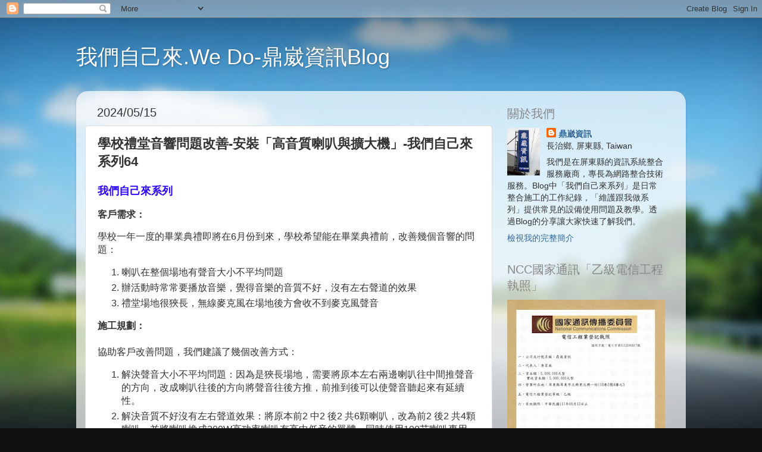

--- FILE ---
content_type: text/html; charset=UTF-8
request_url: https://blog.dingwei.biz/2024/05/schoolspeakerinstal.html
body_size: 17822
content:
<!DOCTYPE html>
<html class='v2' dir='ltr' lang='zh-TW' xmlns='http://www.w3.org/1999/xhtml' xmlns:b='http://www.google.com/2005/gml/b' xmlns:data='http://www.google.com/2005/gml/data' xmlns:expr='http://www.google.com/2005/gml/expr'>
<head>
<link href='https://www.blogger.com/static/v1/widgets/335934321-css_bundle_v2.css' rel='stylesheet' type='text/css'/>
<meta content='width=1100' name='viewport'/>
<meta content='text/html; charset=UTF-8' http-equiv='Content-Type'/>
<meta content='blogger' name='generator'/>
<link href='https://blog.dingwei.biz/favicon.ico' rel='icon' type='image/x-icon'/>
<link href='https://blog.dingwei.biz/2024/05/schoolspeakerinstal.html' rel='canonical'/>
<link rel="alternate" type="application/atom+xml" title="我們自己來.We Do-鼎崴資訊Blog - Atom" href="https://blog.dingwei.biz/feeds/posts/default" />
<link rel="alternate" type="application/rss+xml" title="我們自己來.We Do-鼎崴資訊Blog - RSS" href="https://blog.dingwei.biz/feeds/posts/default?alt=rss" />
<link rel="service.post" type="application/atom+xml" title="我們自己來.We Do-鼎崴資訊Blog - Atom" href="https://www.blogger.com/feeds/4371363144770173226/posts/default" />

<link rel="alternate" type="application/atom+xml" title="我們自己來.We Do-鼎崴資訊Blog - Atom" href="https://blog.dingwei.biz/feeds/8561116324904258709/comments/default" />
<!--Can't find substitution for tag [blog.ieCssRetrofitLinks]-->
<link href='https://blogger.googleusercontent.com/img/b/R29vZ2xl/[base64]/w480-h640/IMG_8586.jpg' rel='image_src'/>
<meta content='學校一年一度的畢業典禮即將在6月份到來，學校希望能在畢業典禮前，改善幾個音響的問題：1、喇叭在整個場地有聲音大小不平均問題 2、辦活動時常常要播放音樂，覺得音樂的音質不好，沒有左右聲道的效果 3、禮堂場地很狹長，無線麥克風在場地後方會收不到麥克風聲音' name='description'/>
<meta content='https://blog.dingwei.biz/2024/05/schoolspeakerinstal.html' property='og:url'/>
<meta content='學校禮堂音響問題改善-安裝「高音質喇叭與擴大機」-我們自己來系列64' property='og:title'/>
<meta content='學校一年一度的畢業典禮即將在6月份到來，學校希望能在畢業典禮前，改善幾個音響的問題：1、喇叭在整個場地有聲音大小不平均問題 2、辦活動時常常要播放音樂，覺得音樂的音質不好，沒有左右聲道的效果 3、禮堂場地很狹長，無線麥克風在場地後方會收不到麥克風聲音' property='og:description'/>
<meta content='https://blogger.googleusercontent.com/img/b/R29vZ2xl/[base64]/w1200-h630-p-k-no-nu/IMG_8586.jpg' property='og:image'/>
<title>學校禮堂音響問題改善-安裝&#12300;高音質喇叭與擴大機&#12301;-我們自己來系列64 | 我們自己來.We Do-鼎崴資訊Blog</title>
<style id='page-skin-1' type='text/css'><!--
/*-----------------------------------------------
Blogger Template Style
Name:     Picture Window
Designer: Blogger
URL:      www.blogger.com
----------------------------------------------- */
/* Variable definitions
====================
<Variable name="keycolor" description="Main Color" type="color" default="#1a222a"/>
<Variable name="body.background" description="Body Background" type="background"
color="#111111" default="#111111 url(//themes.googleusercontent.com/image?id=1OACCYOE0-eoTRTfsBuX1NMN9nz599ufI1Jh0CggPFA_sK80AGkIr8pLtYRpNUKPmwtEa) repeat-x fixed top center"/>
<Group description="Page Text" selector="body">
<Variable name="body.font" description="Font" type="font"
default="normal normal 15px Arial, Tahoma, Helvetica, FreeSans, sans-serif"/>
<Variable name="body.text.color" description="Text Color" type="color" default="#333333"/>
</Group>
<Group description="Backgrounds" selector=".body-fauxcolumns-outer">
<Variable name="body.background.color" description="Outer Background" type="color" default="#296695"/>
<Variable name="header.background.color" description="Header Background" type="color" default="transparent"/>
<Variable name="post.background.color" description="Post Background" type="color" default="#ffffff"/>
</Group>
<Group description="Links" selector=".main-outer">
<Variable name="link.color" description="Link Color" type="color" default="#336699"/>
<Variable name="link.visited.color" description="Visited Color" type="color" default="#6699cc"/>
<Variable name="link.hover.color" description="Hover Color" type="color" default="#33aaff"/>
</Group>
<Group description="Blog Title" selector=".header h1">
<Variable name="header.font" description="Title Font" type="font"
default="normal normal 36px Arial, Tahoma, Helvetica, FreeSans, sans-serif"/>
<Variable name="header.text.color" description="Text Color" type="color" default="#ffffff" />
</Group>
<Group description="Tabs Text" selector=".tabs-inner .widget li a">
<Variable name="tabs.font" description="Font" type="font"
default="normal normal 15px Arial, Tahoma, Helvetica, FreeSans, sans-serif"/>
<Variable name="tabs.text.color" description="Text Color" type="color" default="#ffffff"/>
<Variable name="tabs.selected.text.color" description="Selected Color" type="color" default="#336699"/>
</Group>
<Group description="Tabs Background" selector=".tabs-outer .PageList">
<Variable name="tabs.background.color" description="Background Color" type="color" default="transparent"/>
<Variable name="tabs.selected.background.color" description="Selected Color" type="color" default="transparent"/>
<Variable name="tabs.separator.color" description="Separator Color" type="color" default="transparent"/>
</Group>
<Group description="Post Title" selector="h3.post-title, .comments h4">
<Variable name="post.title.font" description="Title Font" type="font"
default="normal normal 18px Arial, Tahoma, Helvetica, FreeSans, sans-serif"/>
</Group>
<Group description="Date Header" selector=".date-header">
<Variable name="date.header.color" description="Text Color" type="color" default="#333333"/>
</Group>
<Group description="Post" selector=".post">
<Variable name="post.footer.text.color" description="Footer Text Color" type="color" default="#999999"/>
<Variable name="post.border.color" description="Border Color" type="color" default="#dddddd"/>
</Group>
<Group description="Gadgets" selector="h2">
<Variable name="widget.title.font" description="Title Font" type="font"
default="bold normal 13px Arial, Tahoma, Helvetica, FreeSans, sans-serif"/>
<Variable name="widget.title.text.color" description="Title Color" type="color" default="#888888"/>
</Group>
<Group description="Footer" selector=".footer-outer">
<Variable name="footer.text.color" description="Text Color" type="color" default="#cccccc"/>
<Variable name="footer.widget.title.text.color" description="Gadget Title Color" type="color" default="#aaaaaa"/>
</Group>
<Group description="Footer Links" selector=".footer-outer">
<Variable name="footer.link.color" description="Link Color" type="color" default="#99ccee"/>
<Variable name="footer.link.visited.color" description="Visited Color" type="color" default="#77aaee"/>
<Variable name="footer.link.hover.color" description="Hover Color" type="color" default="#33aaff"/>
</Group>
<Variable name="content.margin" description="Content Margin Top" type="length" default="20px" min="0" max="100px"/>
<Variable name="content.padding" description="Content Padding" type="length" default="0" min="0" max="100px"/>
<Variable name="content.background" description="Content Background" type="background"
default="transparent none repeat scroll top left"/>
<Variable name="content.border.radius" description="Content Border Radius" type="length" default="0" min="0" max="100px"/>
<Variable name="content.shadow.spread" description="Content Shadow Spread" type="length" default="0" min="0" max="100px"/>
<Variable name="header.padding" description="Header Padding" type="length" default="0" min="0" max="100px"/>
<Variable name="header.background.gradient" description="Header Gradient" type="url"
default="none"/>
<Variable name="header.border.radius" description="Header Border Radius" type="length" default="0" min="0" max="100px"/>
<Variable name="main.border.radius.top" description="Main Border Radius" type="length" default="20px" min="0" max="100px"/>
<Variable name="footer.border.radius.top" description="Footer Border Radius Top" type="length" default="0" min="0" max="100px"/>
<Variable name="footer.border.radius.bottom" description="Footer Border Radius Bottom" type="length" default="20px" min="0" max="100px"/>
<Variable name="region.shadow.spread" description="Main and Footer Shadow Spread" type="length" default="3px" min="0" max="100px"/>
<Variable name="region.shadow.offset" description="Main and Footer Shadow Offset" type="length" default="1px" min="-50px" max="50px"/>
<Variable name="tabs.background.gradient" description="Tab Background Gradient" type="url" default="none"/>
<Variable name="tab.selected.background.gradient" description="Selected Tab Background" type="url"
default="url(https://resources.blogblog.com/blogblog/data/1kt/transparent/white80.png)"/>
<Variable name="tab.background" description="Tab Background" type="background"
default="transparent url(https://resources.blogblog.com/blogblog/data/1kt/transparent/black50.png) repeat scroll top left"/>
<Variable name="tab.border.radius" description="Tab Border Radius" type="length" default="10px" min="0" max="100px"/>
<Variable name="tab.first.border.radius" description="First Tab Border Radius" type="length" default="10px" min="0" max="100px"/>
<Variable name="tabs.border.radius" description="Tabs Border Radius" type="length" default="0" min="0" max="100px"/>
<Variable name="tabs.spacing" description="Tab Spacing" type="length" default=".25em" min="0" max="10em"/>
<Variable name="tabs.margin.bottom" description="Tab Margin Bottom" type="length" default="0" min="0" max="100px"/>
<Variable name="tabs.margin.sides" description="Tab Margin Sides" type="length" default="20px" min="0" max="100px"/>
<Variable name="main.background" description="Main Background" type="background"
default="transparent url(https://resources.blogblog.com/blogblog/data/1kt/transparent/white80.png) repeat scroll top left"/>
<Variable name="main.padding.sides" description="Main Padding Sides" type="length" default="20px" min="0" max="100px"/>
<Variable name="footer.background" description="Footer Background" type="background"
default="transparent url(https://resources.blogblog.com/blogblog/data/1kt/transparent/black50.png) repeat scroll top left"/>
<Variable name="post.margin.sides" description="Post Margin Sides" type="length" default="-20px" min="-50px" max="50px"/>
<Variable name="post.border.radius" description="Post Border Radius" type="length" default="5px" min="0" max="100px"/>
<Variable name="widget.title.text.transform" description="Widget Title Text Transform" type="string" default="uppercase"/>
<Variable name="mobile.background.overlay" description="Mobile Background Overlay" type="string"
default="transparent none repeat scroll top left"/>
<Variable name="startSide" description="Side where text starts in blog language" type="automatic" default="left"/>
<Variable name="endSide" description="Side where text ends in blog language" type="automatic" default="right"/>
*/
/* Content
----------------------------------------------- */
body {
font: normal normal 16px Arial, Tahoma, Helvetica, FreeSans, sans-serif;
color: #333333;
background: #111111 url(//themes.googleusercontent.com/image?id=1OACCYOE0-eoTRTfsBuX1NMN9nz599ufI1Jh0CggPFA_sK80AGkIr8pLtYRpNUKPmwtEa) repeat-x fixed top center;
}
html body .region-inner {
min-width: 0;
max-width: 100%;
width: auto;
}
.content-outer {
font-size: 90%;
}
a:link {
text-decoration:none;
color: #336699;
}
a:visited {
text-decoration:none;
color: #6699cc;
}
a:hover {
text-decoration:underline;
color: #33aaff;
}
.content-outer {
background: transparent none repeat scroll top left;
-moz-border-radius: 0;
-webkit-border-radius: 0;
-goog-ms-border-radius: 0;
border-radius: 0;
-moz-box-shadow: 0 0 0 rgba(0, 0, 0, .15);
-webkit-box-shadow: 0 0 0 rgba(0, 0, 0, .15);
-goog-ms-box-shadow: 0 0 0 rgba(0, 0, 0, .15);
box-shadow: 0 0 0 rgba(0, 0, 0, .15);
margin: 20px auto;
}
.content-inner {
padding: 0;
}
/* Header
----------------------------------------------- */
.header-outer {
background: transparent none repeat-x scroll top left;
_background-image: none;
color: #ffffff;
-moz-border-radius: 0;
-webkit-border-radius: 0;
-goog-ms-border-radius: 0;
border-radius: 0;
}
.Header img, .Header #header-inner {
-moz-border-radius: 0;
-webkit-border-radius: 0;
-goog-ms-border-radius: 0;
border-radius: 0;
}
.header-inner .Header .titlewrapper,
.header-inner .Header .descriptionwrapper {
padding-left: 0;
padding-right: 0;
}
.Header h1 {
font: normal normal 36px Arial, Tahoma, Helvetica, FreeSans, sans-serif;
text-shadow: 1px 1px 3px rgba(0, 0, 0, 0.3);
}
.Header h1 a {
color: #ffffff;
}
.Header .description {
font-size: 130%;
}
/* Tabs
----------------------------------------------- */
.tabs-inner {
margin: .5em 20px 0;
padding: 0;
}
.tabs-inner .section {
margin: 0;
}
.tabs-inner .widget ul {
padding: 0;
background: transparent none repeat scroll bottom;
-moz-border-radius: 0;
-webkit-border-radius: 0;
-goog-ms-border-radius: 0;
border-radius: 0;
}
.tabs-inner .widget li {
border: none;
}
.tabs-inner .widget li a {
display: inline-block;
padding: .5em 1em;
margin-right: .25em;
color: #ffffff;
font: normal normal 15px Arial, Tahoma, Helvetica, FreeSans, sans-serif;
-moz-border-radius: 10px 10px 0 0;
-webkit-border-top-left-radius: 10px;
-webkit-border-top-right-radius: 10px;
-goog-ms-border-radius: 10px 10px 0 0;
border-radius: 10px 10px 0 0;
background: transparent url(https://resources.blogblog.com/blogblog/data/1kt/transparent/black50.png) repeat scroll top left;
border-right: 1px solid transparent;
}
.tabs-inner .widget li:first-child a {
padding-left: 1.25em;
-moz-border-radius-topleft: 10px;
-moz-border-radius-bottomleft: 0;
-webkit-border-top-left-radius: 10px;
-webkit-border-bottom-left-radius: 0;
-goog-ms-border-top-left-radius: 10px;
-goog-ms-border-bottom-left-radius: 0;
border-top-left-radius: 10px;
border-bottom-left-radius: 0;
}
.tabs-inner .widget li.selected a,
.tabs-inner .widget li a:hover {
position: relative;
z-index: 1;
background: transparent url(https://resources.blogblog.com/blogblog/data/1kt/transparent/white80.png) repeat scroll bottom;
color: #336699;
-moz-box-shadow: 0 0 3px rgba(0, 0, 0, .15);
-webkit-box-shadow: 0 0 3px rgba(0, 0, 0, .15);
-goog-ms-box-shadow: 0 0 3px rgba(0, 0, 0, .15);
box-shadow: 0 0 3px rgba(0, 0, 0, .15);
}
/* Headings
----------------------------------------------- */
h2 {
font: normal normal 20px Arial, Tahoma, Helvetica, FreeSans, sans-serif;
text-transform: uppercase;
color: #888888;
margin: .5em 0;
}
/* Main
----------------------------------------------- */
.main-outer {
background: transparent url(https://resources.blogblog.com/blogblog/data/1kt/transparent/white80.png) repeat scroll top left;
-moz-border-radius: 20px 20px 0 0;
-webkit-border-top-left-radius: 20px;
-webkit-border-top-right-radius: 20px;
-webkit-border-bottom-left-radius: 0;
-webkit-border-bottom-right-radius: 0;
-goog-ms-border-radius: 20px 20px 0 0;
border-radius: 20px 20px 0 0;
-moz-box-shadow: 0 1px 3px rgba(0, 0, 0, .15);
-webkit-box-shadow: 0 1px 3px rgba(0, 0, 0, .15);
-goog-ms-box-shadow: 0 1px 3px rgba(0, 0, 0, .15);
box-shadow: 0 1px 3px rgba(0, 0, 0, .15);
}
.main-inner {
padding: 15px 20px 20px;
}
.main-inner .column-center-inner {
padding: 0 0;
}
.main-inner .column-left-inner {
padding-left: 0;
}
.main-inner .column-right-inner {
padding-right: 0;
}
/* Posts
----------------------------------------------- */
h3.post-title {
margin: 0;
font: normal bold 22px Arial, Tahoma, Helvetica, FreeSans, sans-serif;
}
.comments h4 {
margin: 1em 0 0;
font: normal bold 22px Arial, Tahoma, Helvetica, FreeSans, sans-serif;
}
.date-header span {
color: #333333;
}
.post-outer {
background-color: #ffffff;
border: solid 1px #dddddd;
-moz-border-radius: 5px;
-webkit-border-radius: 5px;
border-radius: 5px;
-goog-ms-border-radius: 5px;
padding: 15px 20px;
margin: 0 -20px 20px;
}
.post-body {
line-height: 1.4;
font-size: 110%;
position: relative;
}
.post-header {
margin: 0 0 1.5em;
color: #999999;
line-height: 1.6;
}
.post-footer {
margin: .5em 0 0;
color: #999999;
line-height: 1.6;
}
#blog-pager {
font-size: 140%
}
#comments .comment-author {
padding-top: 1.5em;
border-top: dashed 1px #ccc;
border-top: dashed 1px rgba(128, 128, 128, .5);
background-position: 0 1.5em;
}
#comments .comment-author:first-child {
padding-top: 0;
border-top: none;
}
.avatar-image-container {
margin: .2em 0 0;
}
/* Comments
----------------------------------------------- */
.comments .comments-content .icon.blog-author {
background-repeat: no-repeat;
background-image: url([data-uri]);
}
.comments .comments-content .loadmore a {
border-top: 1px solid #33aaff;
border-bottom: 1px solid #33aaff;
}
.comments .continue {
border-top: 2px solid #33aaff;
}
/* Widgets
----------------------------------------------- */
.widget ul, .widget #ArchiveList ul.flat {
padding: 0;
list-style: none;
}
.widget ul li, .widget #ArchiveList ul.flat li {
border-top: dashed 1px #ccc;
border-top: dashed 1px rgba(128, 128, 128, .5);
}
.widget ul li:first-child, .widget #ArchiveList ul.flat li:first-child {
border-top: none;
}
.widget .post-body ul {
list-style: disc;
}
.widget .post-body ul li {
border: none;
}
/* Footer
----------------------------------------------- */
.footer-outer {
color:#cccccc;
background: transparent url(https://resources.blogblog.com/blogblog/data/1kt/transparent/black50.png) repeat scroll top left;
-moz-border-radius: 0 0 20px 20px;
-webkit-border-top-left-radius: 0;
-webkit-border-top-right-radius: 0;
-webkit-border-bottom-left-radius: 20px;
-webkit-border-bottom-right-radius: 20px;
-goog-ms-border-radius: 0 0 20px 20px;
border-radius: 0 0 20px 20px;
-moz-box-shadow: 0 1px 3px rgba(0, 0, 0, .15);
-webkit-box-shadow: 0 1px 3px rgba(0, 0, 0, .15);
-goog-ms-box-shadow: 0 1px 3px rgba(0, 0, 0, .15);
box-shadow: 0 1px 3px rgba(0, 0, 0, .15);
}
.footer-inner {
padding: 10px 20px 20px;
}
.footer-outer a {
color: #99ccee;
}
.footer-outer a:visited {
color: #77aaee;
}
.footer-outer a:hover {
color: #33aaff;
}
.footer-outer .widget h2 {
color: #aaaaaa;
}
/* Mobile
----------------------------------------------- */
html body.mobile {
height: auto;
}
html body.mobile {
min-height: 480px;
background-size: 100% auto;
}
.mobile .body-fauxcolumn-outer {
background: transparent none repeat scroll top left;
}
html .mobile .mobile-date-outer, html .mobile .blog-pager {
border-bottom: none;
background: transparent url(https://resources.blogblog.com/blogblog/data/1kt/transparent/white80.png) repeat scroll top left;
margin-bottom: 10px;
}
.mobile .date-outer {
background: transparent url(https://resources.blogblog.com/blogblog/data/1kt/transparent/white80.png) repeat scroll top left;
}
.mobile .header-outer, .mobile .main-outer,
.mobile .post-outer, .mobile .footer-outer {
-moz-border-radius: 0;
-webkit-border-radius: 0;
-goog-ms-border-radius: 0;
border-radius: 0;
}
.mobile .content-outer,
.mobile .main-outer,
.mobile .post-outer {
background: inherit;
border: none;
}
.mobile .content-outer {
font-size: 100%;
}
.mobile-link-button {
background-color: #336699;
}
.mobile-link-button a:link, .mobile-link-button a:visited {
color: #ffffff;
}
.mobile-index-contents {
color: #333333;
}
.mobile .tabs-inner .PageList .widget-content {
background: transparent url(https://resources.blogblog.com/blogblog/data/1kt/transparent/white80.png) repeat scroll bottom;
color: #336699;
}
.mobile .tabs-inner .PageList .widget-content .pagelist-arrow {
border-left: 1px solid transparent;
}

--></style>
<style id='template-skin-1' type='text/css'><!--
body {
min-width: 1024px;
}
.content-outer, .content-fauxcolumn-outer, .region-inner {
min-width: 1024px;
max-width: 1024px;
_width: 1024px;
}
.main-inner .columns {
padding-left: 0;
padding-right: 310px;
}
.main-inner .fauxcolumn-center-outer {
left: 0;
right: 310px;
/* IE6 does not respect left and right together */
_width: expression(this.parentNode.offsetWidth -
parseInt("0") -
parseInt("310px") + 'px');
}
.main-inner .fauxcolumn-left-outer {
width: 0;
}
.main-inner .fauxcolumn-right-outer {
width: 310px;
}
.main-inner .column-left-outer {
width: 0;
right: 100%;
margin-left: -0;
}
.main-inner .column-right-outer {
width: 310px;
margin-right: -310px;
}
#layout {
min-width: 0;
}
#layout .content-outer {
min-width: 0;
width: 800px;
}
#layout .region-inner {
min-width: 0;
width: auto;
}
body#layout div.add_widget {
padding: 8px;
}
body#layout div.add_widget a {
margin-left: 32px;
}
--></style>
<style>
    body {background-image:url(\/\/themes.googleusercontent.com\/image?id=1OACCYOE0-eoTRTfsBuX1NMN9nz599ufI1Jh0CggPFA_sK80AGkIr8pLtYRpNUKPmwtEa);}
    
@media (max-width: 200px) { body {background-image:url(\/\/themes.googleusercontent.com\/image?id=1OACCYOE0-eoTRTfsBuX1NMN9nz599ufI1Jh0CggPFA_sK80AGkIr8pLtYRpNUKPmwtEa&options=w200);}}
@media (max-width: 400px) and (min-width: 201px) { body {background-image:url(\/\/themes.googleusercontent.com\/image?id=1OACCYOE0-eoTRTfsBuX1NMN9nz599ufI1Jh0CggPFA_sK80AGkIr8pLtYRpNUKPmwtEa&options=w400);}}
@media (max-width: 800px) and (min-width: 401px) { body {background-image:url(\/\/themes.googleusercontent.com\/image?id=1OACCYOE0-eoTRTfsBuX1NMN9nz599ufI1Jh0CggPFA_sK80AGkIr8pLtYRpNUKPmwtEa&options=w800);}}
@media (max-width: 1200px) and (min-width: 801px) { body {background-image:url(\/\/themes.googleusercontent.com\/image?id=1OACCYOE0-eoTRTfsBuX1NMN9nz599ufI1Jh0CggPFA_sK80AGkIr8pLtYRpNUKPmwtEa&options=w1200);}}
/* Last tag covers anything over one higher than the previous max-size cap. */
@media (min-width: 1201px) { body {background-image:url(\/\/themes.googleusercontent.com\/image?id=1OACCYOE0-eoTRTfsBuX1NMN9nz599ufI1Jh0CggPFA_sK80AGkIr8pLtYRpNUKPmwtEa&options=w1600);}}
  </style>
<link href='https://www.blogger.com/dyn-css/authorization.css?targetBlogID=4371363144770173226&amp;zx=7ba3b006-b6fb-44b1-8740-4961041f11d7' media='none' onload='if(media!=&#39;all&#39;)media=&#39;all&#39;' rel='stylesheet'/><noscript><link href='https://www.blogger.com/dyn-css/authorization.css?targetBlogID=4371363144770173226&amp;zx=7ba3b006-b6fb-44b1-8740-4961041f11d7' rel='stylesheet'/></noscript>
<meta name='google-adsense-platform-account' content='ca-host-pub-1556223355139109'/>
<meta name='google-adsense-platform-domain' content='blogspot.com'/>

</head>
<body class='loading'>
<div class='navbar section' id='navbar' name='導覽列'><div class='widget Navbar' data-version='1' id='Navbar1'><script type="text/javascript">
    function setAttributeOnload(object, attribute, val) {
      if(window.addEventListener) {
        window.addEventListener('load',
          function(){ object[attribute] = val; }, false);
      } else {
        window.attachEvent('onload', function(){ object[attribute] = val; });
      }
    }
  </script>
<div id="navbar-iframe-container"></div>
<script type="text/javascript" src="https://apis.google.com/js/platform.js"></script>
<script type="text/javascript">
      gapi.load("gapi.iframes:gapi.iframes.style.bubble", function() {
        if (gapi.iframes && gapi.iframes.getContext) {
          gapi.iframes.getContext().openChild({
              url: 'https://www.blogger.com/navbar/4371363144770173226?po\x3d8561116324904258709\x26origin\x3dhttps://blog.dingwei.biz',
              where: document.getElementById("navbar-iframe-container"),
              id: "navbar-iframe"
          });
        }
      });
    </script><script type="text/javascript">
(function() {
var script = document.createElement('script');
script.type = 'text/javascript';
script.src = '//pagead2.googlesyndication.com/pagead/js/google_top_exp.js';
var head = document.getElementsByTagName('head')[0];
if (head) {
head.appendChild(script);
}})();
</script>
</div></div>
<div class='body-fauxcolumns'>
<div class='fauxcolumn-outer body-fauxcolumn-outer'>
<div class='cap-top'>
<div class='cap-left'></div>
<div class='cap-right'></div>
</div>
<div class='fauxborder-left'>
<div class='fauxborder-right'></div>
<div class='fauxcolumn-inner'>
</div>
</div>
<div class='cap-bottom'>
<div class='cap-left'></div>
<div class='cap-right'></div>
</div>
</div>
</div>
<div class='content'>
<div class='content-fauxcolumns'>
<div class='fauxcolumn-outer content-fauxcolumn-outer'>
<div class='cap-top'>
<div class='cap-left'></div>
<div class='cap-right'></div>
</div>
<div class='fauxborder-left'>
<div class='fauxborder-right'></div>
<div class='fauxcolumn-inner'>
</div>
</div>
<div class='cap-bottom'>
<div class='cap-left'></div>
<div class='cap-right'></div>
</div>
</div>
</div>
<div class='content-outer'>
<div class='content-cap-top cap-top'>
<div class='cap-left'></div>
<div class='cap-right'></div>
</div>
<div class='fauxborder-left content-fauxborder-left'>
<div class='fauxborder-right content-fauxborder-right'></div>
<div class='content-inner'>
<header>
<div class='header-outer'>
<div class='header-cap-top cap-top'>
<div class='cap-left'></div>
<div class='cap-right'></div>
</div>
<div class='fauxborder-left header-fauxborder-left'>
<div class='fauxborder-right header-fauxborder-right'></div>
<div class='region-inner header-inner'>
<div class='header section' id='header' name='標頭'><div class='widget Header' data-version='1' id='Header1'>
<div id='header-inner'>
<div class='titlewrapper'>
<h1 class='title'>
<a href='https://blog.dingwei.biz/'>
我們自己來.We Do-鼎崴資訊Blog
</a>
</h1>
</div>
<div class='descriptionwrapper'>
<p class='description'><span>
</span></p>
</div>
</div>
</div></div>
</div>
</div>
<div class='header-cap-bottom cap-bottom'>
<div class='cap-left'></div>
<div class='cap-right'></div>
</div>
</div>
</header>
<div class='tabs-outer'>
<div class='tabs-cap-top cap-top'>
<div class='cap-left'></div>
<div class='cap-right'></div>
</div>
<div class='fauxborder-left tabs-fauxborder-left'>
<div class='fauxborder-right tabs-fauxborder-right'></div>
<div class='region-inner tabs-inner'>
<div class='tabs no-items section' id='crosscol' name='跨欄區'></div>
<div class='tabs no-items section' id='crosscol-overflow' name='Cross-Column 2'></div>
</div>
</div>
<div class='tabs-cap-bottom cap-bottom'>
<div class='cap-left'></div>
<div class='cap-right'></div>
</div>
</div>
<div class='main-outer'>
<div class='main-cap-top cap-top'>
<div class='cap-left'></div>
<div class='cap-right'></div>
</div>
<div class='fauxborder-left main-fauxborder-left'>
<div class='fauxborder-right main-fauxborder-right'></div>
<div class='region-inner main-inner'>
<div class='columns fauxcolumns'>
<div class='fauxcolumn-outer fauxcolumn-center-outer'>
<div class='cap-top'>
<div class='cap-left'></div>
<div class='cap-right'></div>
</div>
<div class='fauxborder-left'>
<div class='fauxborder-right'></div>
<div class='fauxcolumn-inner'>
</div>
</div>
<div class='cap-bottom'>
<div class='cap-left'></div>
<div class='cap-right'></div>
</div>
</div>
<div class='fauxcolumn-outer fauxcolumn-left-outer'>
<div class='cap-top'>
<div class='cap-left'></div>
<div class='cap-right'></div>
</div>
<div class='fauxborder-left'>
<div class='fauxborder-right'></div>
<div class='fauxcolumn-inner'>
</div>
</div>
<div class='cap-bottom'>
<div class='cap-left'></div>
<div class='cap-right'></div>
</div>
</div>
<div class='fauxcolumn-outer fauxcolumn-right-outer'>
<div class='cap-top'>
<div class='cap-left'></div>
<div class='cap-right'></div>
</div>
<div class='fauxborder-left'>
<div class='fauxborder-right'></div>
<div class='fauxcolumn-inner'>
</div>
</div>
<div class='cap-bottom'>
<div class='cap-left'></div>
<div class='cap-right'></div>
</div>
</div>
<!-- corrects IE6 width calculation -->
<div class='columns-inner'>
<div class='column-center-outer'>
<div class='column-center-inner'>
<div class='main section' id='main' name='主版面'><div class='widget Blog' data-version='1' id='Blog1'>
<div class='blog-posts hfeed'>

          <div class="date-outer">
        
<h2 class='date-header'><span>2024/05/15</span></h2>

          <div class="date-posts">
        
<div class='post-outer'>
<div class='post hentry uncustomized-post-template' itemprop='blogPost' itemscope='itemscope' itemtype='http://schema.org/BlogPosting'>
<meta content='https://blogger.googleusercontent.com/img/b/R29vZ2xl/[base64]/w480-h640/IMG_8586.jpg' itemprop='image_url'/>
<meta content='4371363144770173226' itemprop='blogId'/>
<meta content='8561116324904258709' itemprop='postId'/>
<a name='8561116324904258709'></a>
<h3 class='post-title entry-title' itemprop='name'>
學校禮堂音響問題改善-安裝&#12300;高音質喇叭與擴大機&#12301;-我們自己來系列64
</h3>
<div class='post-header'>
<div class='post-header-line-1'></div>
</div>
<div class='post-body entry-content' id='post-body-8561116324904258709' itemprop='articleBody'>
<p><b style="color: #2b00fe; font-family: Arial, Tahoma, Helvetica, FreeSans, sans-serif; font-size: large;">我們自己來系列</b></p><p style="background-color: white; color: #333333; font-family: Arial, Tahoma, Helvetica, FreeSans, sans-serif; font-size: 15.84px;"><span style="font-size: medium;"><b>客戶需求&#65306;</b></span></p><p style="background-color: white; color: #333333; font-family: Arial, Tahoma, Helvetica, FreeSans, sans-serif; font-size: 15.84px;">學校一年一度的畢業典禮即將在6月份到來&#65292;學校希望能在畢業典禮前&#65292;改善幾個音響的問題&#65306;</p><p style="background-color: white; color: #333333; font-family: Arial, Tahoma, Helvetica, FreeSans, sans-serif; font-size: 15.84px;"></p><ol style="text-align: left;"><li>喇叭在整個場地有聲音大小不平均問題</li><li>辦活動時常常要播放音樂&#65292;覺得音樂的音質不好&#65292;沒有左右聲道的效果</li><li>禮堂場地很狹長&#65292;無線麥克風在場地後方會收不到麥克風聲音</li></ol><p></p><p style="background-color: white; color: #333333; font-family: Arial, Tahoma, Helvetica, FreeSans, sans-serif; font-size: 15.84px;"></p><div style="background-color: white; color: #333333; font-family: Arial, Tahoma, Helvetica, FreeSans, sans-serif; font-size: 15.84px;"><b><span style="font-size: medium;">施工規劃&#65306;</span></b><b style="font-size: medium;">&nbsp;</b></div><div style="background-color: white; color: #333333; font-family: Arial, Tahoma, Helvetica, FreeSans, sans-serif; font-size: 15.84px;"><br /></div><div style="background-color: white; color: #333333; font-family: Arial, Tahoma, Helvetica, FreeSans, sans-serif; font-size: 15.84px;">協助客戶改善問題&#65292;我們建議了幾個改善方式&#65306;</div><div style="background-color: white; color: #333333; font-family: Arial, Tahoma, Helvetica, FreeSans, sans-serif;"><ol style="text-align: left;"><li style="font-size: 15.84px;"><span style="font-size: 15.84px;">解決聲音大小不平均問題&#65306;</span>因為是狹長場地&#65292;需要將原本左右兩邊喇叭往中間推聲音的<span style="font-size: 15.84px;">方向&#65292;改成喇叭往後的方向將聲音往後方推&#65292;前推到後可以使聲音聽起來有延續性&#12290;</span></li><li style="font-size: 15.84px;"><span style="font-size: 15.84px;">解決音質不好沒有左右聲道效果&#65306;</span>將原本<span style="font-size: 15.84px;">前2 中2 後2 共6顆喇叭&#65292;改為前2 後2 共4顆喇叭&#12290;</span><span style="font-size: 15.84px;">並將喇叭換成</span><span style="font-size: medium;">200W高功率喇叭有高中低音的單體&#65292;同時使用100芯喇叭專用線&#65292;再搭配 280Wx2聲道數位擴大機&#12290;</span></li><li>解決無線麥克風訊號不良問題&#65306;選用高功率天線的無線麥克風組&#65292;確保無線訊號的距離可以到達禮堂場地的最後方&#12290;</li></ol></div><p style="background-color: white; color: #333333; font-family: Arial, Tahoma, Helvetica, FreeSans, sans-serif; font-size: 15.84px;"><b>施工難度&#65306;</b><span style="font-family: &quot;Apple Color Emoji&quot;, &quot;Noto Color Emoji&quot;, &quot;Segoe UI Emoji&quot;; text-align: center;">&#11088;</span><span style="font-family: &quot;Apple Color Emoji&quot;, &quot;Noto Color Emoji&quot;, &quot;Segoe UI Emoji&quot;; font-size: 15.84px; text-align: center;">&#11088;</span><span style="font-size: 15.84px;">&#9733;</span><span style="font-size: 15.84px;">&#9733;</span><span style="font-size: 15.84px;">&#9733;</span><span style="font-size: 15.84px;">&nbsp;兩顆星</span></p><p style="background-color: white; color: #333333; font-family: Arial, Tahoma, Helvetica, FreeSans, sans-serif; font-size: 15.84px;">先看我們影片中&#65292;實際在場地現場錄影測試改善後的聲音效果&#12290;</p><p style="background-color: white; color: #333333; font-family: Arial, Tahoma, Helvetica, FreeSans, sans-serif; font-size: 15.84px;">影片中工程師從禮堂場地最後方往前走&#65292;不論是說話人聲以及播放的音樂的聲音大小都是非常平均!</p><p style="background-color: white; color: #333333; font-family: Arial, Tahoma, Helvetica, FreeSans, sans-serif; font-size: 15.84px; text-align: center;"><span style="color: black; font-family: &quot;Times New Roman&quot;; font-size: 15.84px;">接著請往下閱讀&#65292;看看我們是怎麼完成這場音響設備改善的</span></p><p style="background-color: white; color: #333333; font-family: Arial, Tahoma, Helvetica, FreeSans, sans-serif; font-size: 15.84px;"></p><div class="separator" style="clear: both; text-align: center;"><iframe allowfullscreen="allowfullscreen" class="b-hbp-video b-uploaded" frameborder="0" height="516" id="BLOGGER-video-7116333eddb07b65-13395" mozallowfullscreen="mozallowfullscreen" src="https://www.blogger.com/video.g?token=AD6v5dzaBfqQlXpdyHikrLXnYcxennxoUeQpt7aA0F0hZ4znWC_wpps_fZLGW29hMQ2vdWQ51q0Yun8BvNCWsaFGpzQ6mNUCWVYvosIFPkuY6mGwph25kh0F3_IFo1-zV7368j8u0tC6" webkitallowfullscreen="webkitallowfullscreen" width="620"></iframe></div><br /><span style="background-color: white; font-size: 15.84px;"><br /></span><div><span style="background-color: white; font-size: 15.84px;">&#8595;&#8595;&#8595; 請點擊&#12300;閱讀完整內容&#12301;看更多</span><p></p></div><div><span><a name="more"></a></span><b><h1 style="text-align: center;"><b><span style="color: red; font-size: x-large;">改善前</span></b></h1></b><table align="center" cellpadding="0" cellspacing="0" class="tr-caption-container" style="margin-left: auto; margin-right: auto;"><tbody><tr><td style="text-align: center;"><a href="https://blogger.googleusercontent.com/img/b/R29vZ2xl/[base64]/s4032/IMG_8586.jpg" style="margin-left: auto; margin-right: auto;"><img border="0" data-original-height="4032" data-original-width="3024" height="640" src="https://blogger.googleusercontent.com/img/b/R29vZ2xl/[base64]/w480-h640/IMG_8586.jpg" width="480" /></a></td></tr><tr><td class="tr-caption" style="text-align: center;"><span style="font-size: medium;">改善前-音響主機設備<br />看得出老舊且功能已不足</span></td></tr></tbody></table><br /><table align="center" cellpadding="0" cellspacing="0" class="tr-caption-container" style="margin-left: auto; margin-right: auto;"><tbody><tr><td style="text-align: center;"><a href="https://blogger.googleusercontent.com/img/b/R29vZ2xl/AVvXsEgpVrdDdQjFThphVgdqQIjeRTmCxYXMoKc3hQUVBYhZ_igi3lPSHpsOENxz26521D5Q1CSyibHyAuppWWmq6USWNvNzdEt7DzQ55_o2iy8HPtgKZckvAG90YJd6OVrHxy2WxQvdu7wgCcxM6ARglztZN8xLrKtGpmyb6v_Xv8_otib1SlCLen90FEWEP3_V/s4576/4.jpg" style="margin-left: auto; margin-right: auto;"><img border="0" data-original-height="4576" data-original-width="3432" height="640" src="https://blogger.googleusercontent.com/img/b/R29vZ2xl/AVvXsEgpVrdDdQjFThphVgdqQIjeRTmCxYXMoKc3hQUVBYhZ_igi3lPSHpsOENxz26521D5Q1CSyibHyAuppWWmq6USWNvNzdEt7DzQ55_o2iy8HPtgKZckvAG90YJd6OVrHxy2WxQvdu7wgCcxM6ARglztZN8xLrKtGpmyb6v_Xv8_otib1SlCLen90FEWEP3_V/w480-h640/4.jpg" width="480" /></a></td></tr><tr><td class="tr-caption" style="text-align: center;"><span style="font-size: medium;">改善前-喇叭方向是往中間<br />造成聲音大小不平均的主要原因</span></td></tr></tbody></table><br /><table align="center" cellpadding="0" cellspacing="0" class="tr-caption-container" style="margin-left: auto; margin-right: auto;"><tbody><tr><td style="text-align: center;"><a href="https://blogger.googleusercontent.com/img/b/R29vZ2xl/AVvXsEgvAI6cTBBY1bp5WAqAlJ4lzSd88tnJOmTZFUaxJbz3DlG9tziN6X27Dt6j1OBONSwRQuLWPbNm8lrzkquQeoytTTN_Q2kwdVnVCPz8R-d43dHXBbBVw_DO9CQ14nTj-WazS9OtHBVoJvo9p6VpcDxpVpO4khO2K_UFpWPvq2mX0X2oB_loT1St63Axpuh1/s4032/IMG_8587.jpg" style="margin-left: auto; margin-right: auto;"><img border="0" data-original-height="3024" data-original-width="4032" height="480" src="https://blogger.googleusercontent.com/img/b/R29vZ2xl/AVvXsEgvAI6cTBBY1bp5WAqAlJ4lzSd88tnJOmTZFUaxJbz3DlG9tziN6X27Dt6j1OBONSwRQuLWPbNm8lrzkquQeoytTTN_Q2kwdVnVCPz8R-d43dHXBbBVw_DO9CQ14nTj-WazS9OtHBVoJvo9p6VpcDxpVpO4khO2K_UFpWPvq2mX0X2oB_loT1St63Axpuh1/w640-h480/IMG_8587.jpg" width="640" /></a></td></tr><tr><td class="tr-caption" style="text-align: center;"><span style="font-size: medium;">全景照-能清楚看到-6顆舊喇叭的聲音方向都是往中間跑<br />人在喇叭前方聲音大&#65292;人不在喇叭前方就聲音小<br />有不少學校目前是這樣的安裝方式</span></td></tr></tbody></table><br /><h1 style="text-align: center;"><b><span style="color: #2b00fe; font-size: x-large;">改善後</span></b></h1></div><div><table align="center" cellpadding="0" cellspacing="0" class="tr-caption-container" style="margin-left: auto; margin-right: auto;"><tbody><tr><td style="text-align: center;"><a href="https://blogger.googleusercontent.com/img/b/R29vZ2xl/AVvXsEh_cP8ZqgxjbLGV2030DNAy3JZFL32QnXMr_558Hmt6lYd3pxg3cVwl5xGRJ3Vu4Jvtad8A20xbudi4CTtcr2moZXGFJF504t7RTsh9ccUdCR6Eq33oTbdXgC0rruThNdY_x5CzI95yWEG-UajXoz4Jyx5OWkb3UZSSBSJje2DMQjKutmAwxjWhf7asFciZ/s3024/IMG_8598.jpg" style="margin-left: auto; margin-right: auto;"><img border="0" data-original-height="1655" data-original-width="3024" height="350" src="https://blogger.googleusercontent.com/img/b/R29vZ2xl/AVvXsEh_cP8ZqgxjbLGV2030DNAy3JZFL32QnXMr_558Hmt6lYd3pxg3cVwl5xGRJ3Vu4Jvtad8A20xbudi4CTtcr2moZXGFJF504t7RTsh9ccUdCR6Eq33oTbdXgC0rruThNdY_x5CzI95yWEG-UajXoz4Jyx5OWkb3UZSSBSJje2DMQjKutmAwxjWhf7asFciZ/w640-h350/IMG_8598.jpg" width="640" /></a></td></tr><tr><td class="tr-caption" style="text-align: center;"><span style="font-size: medium;">改善後全景照<br />喇叭改用延長支架&#65292;將聲音方向統一往後推送<br /><span face="Arial, Tahoma, Helvetica, FreeSans, sans-serif" style="background-color: white; color: #333333; text-align: left;">前推到後可以使聲音聽起來有延續性大小聲一致</span><br /><br /></span></td></tr></tbody></table><br /><table align="center" cellpadding="0" cellspacing="0" class="tr-caption-container" style="margin-left: auto; margin-right: auto;"><tbody><tr><td style="text-align: center;"><a href="https://blogger.googleusercontent.com/img/b/R29vZ2xl/AVvXsEhKHSWxPnLkvGCodGfRdXO9AS3CJwoZUBfO_B-S1VncNHS1kkXbSpsaTwQy4KcU1gasnwi85OtQUyhfoLSllbhI_5atuOyFFMs5W6eNagvWs5ZRIkcgEj3V8ecvuHtanbEwF9TQWNSeT7XuX0JVnp96X34iFr9vfB3yExTvPpYX0I1JyC_G3lJ7B_EVd9XF/s4032/IMG_0200.jpg" style="margin-left: auto; margin-right: auto;"><img border="0" data-original-height="4032" data-original-width="3024" height="640" src="https://blogger.googleusercontent.com/img/b/R29vZ2xl/AVvXsEhKHSWxPnLkvGCodGfRdXO9AS3CJwoZUBfO_B-S1VncNHS1kkXbSpsaTwQy4KcU1gasnwi85OtQUyhfoLSllbhI_5atuOyFFMs5W6eNagvWs5ZRIkcgEj3V8ecvuHtanbEwF9TQWNSeT7XuX0JVnp96X34iFr9vfB3yExTvPpYX0I1JyC_G3lJ7B_EVd9XF/w480-h640/IMG_0200.jpg" width="480" /></a></td></tr><tr><td class="tr-caption" style="text-align: center;"><span style="font-size: medium;">安裝喇叭延長支架</span></td></tr></tbody></table><br /><table align="center" cellpadding="0" cellspacing="0" class="tr-caption-container" style="margin-left: auto; margin-right: auto;"><tbody><tr><td style="text-align: center;"><a href="https://blogger.googleusercontent.com/img/b/R29vZ2xl/AVvXsEiAgsowO-vhosWrYfRm8joBoVmnbrQS3lctIFtYopcu7wir1czEjrT5TNy8gLZrFAylTN_5DdpPZ-J-gs9OMBFHyq4ZK3elIs5grJ-qU0wKOou1E_5aHYefXjpjIlijyf_nUQAzbipJYe_-oiRfa6FUBDGQXFQrh8hvzmicVvoEV2emNzduPZm38g3J-Br2/s4032/IMG_8599.jpg" style="margin-left: auto; margin-right: auto;"><img border="0" data-original-height="4032" data-original-width="3024" height="640" src="https://blogger.googleusercontent.com/img/b/R29vZ2xl/AVvXsEiAgsowO-vhosWrYfRm8joBoVmnbrQS3lctIFtYopcu7wir1czEjrT5TNy8gLZrFAylTN_5DdpPZ-J-gs9OMBFHyq4ZK3elIs5grJ-qU0wKOou1E_5aHYefXjpjIlijyf_nUQAzbipJYe_-oiRfa6FUBDGQXFQrh8hvzmicVvoEV2emNzduPZm38g3J-Br2/w480-h640/IMG_8599.jpg" width="480" /></a></td></tr><tr><td class="tr-caption" style="text-align: center;"><span face="Arial, Tahoma, Helvetica, FreeSans, sans-serif" style="background-color: white; color: #333333; text-align: left;"><span style="font-size: medium;">前2喇叭<br />200W高功率喇叭-有高中低音的單體<br />音質好-左右聲道與高中低音清楚</span></span></td></tr></tbody></table><br /><table align="center" cellpadding="0" cellspacing="0" class="tr-caption-container" style="margin-left: auto; margin-right: auto;"><tbody><tr><td style="text-align: center;"><a href="https://blogger.googleusercontent.com/img/b/R29vZ2xl/AVvXsEiMuKHDSUUJ-D2Inmd9LDO3_tpe8Fo0DJomHWbn4QNDRVvt5oQzstjCDZaB2IrrayEOZeSS9f6ZxF4o0YeHfEPXI6IO7YnVooZfKL0J-xvN7HIQBHygeqwbqY7JlJvK36rPicjPqrHf8ZLtiTHLz3gLR-LJVnSs3oKb51xoKuTJur-kPV1TU8boUbfa0fXA/s4032/IMG_8600.jpg" style="margin-left: auto; margin-right: auto;"><img border="0" data-original-height="4032" data-original-width="3024" height="640" src="https://blogger.googleusercontent.com/img/b/R29vZ2xl/AVvXsEiMuKHDSUUJ-D2Inmd9LDO3_tpe8Fo0DJomHWbn4QNDRVvt5oQzstjCDZaB2IrrayEOZeSS9f6ZxF4o0YeHfEPXI6IO7YnVooZfKL0J-xvN7HIQBHygeqwbqY7JlJvK36rPicjPqrHf8ZLtiTHLz3gLR-LJVnSs3oKb51xoKuTJur-kPV1TU8boUbfa0fXA/w480-h640/IMG_8600.jpg" width="480" /></a></td></tr><tr><td class="tr-caption" style="text-align: center;"><span style="font-size: medium;">後2喇叭<br />我們保留學校原有喇叭&#65292;只更換喇叭支架調整聲音方向</span></td></tr></tbody></table><br /><table align="center" cellpadding="0" cellspacing="0" class="tr-caption-container" style="margin-left: auto; margin-right: auto;"><tbody><tr><td style="text-align: center;"><a href="https://blogger.googleusercontent.com/img/b/R29vZ2xl/AVvXsEjPBXCBD51-u_8sr3F7Dvlco0FE7CDl3t9tYPXzgg5DK9Y4d7q1nDkPWakkSlrSLoKmw-MtM1iLrtz0RluxhHkvYox2_Pk2JAagH6fKY25ogGufEoE9DTsGZJYMFumAXUKNDjt9yiDZ77Lc-x21aRnoUHSXkyxt9DUkJ-83yJt_n2PQpwHNqd2vs5kpS-c0/s4032/IMG_8590.jpg" style="margin-left: auto; margin-right: auto;"><img border="0" data-original-height="4032" data-original-width="3024" height="640" src="https://blogger.googleusercontent.com/img/b/R29vZ2xl/AVvXsEjPBXCBD51-u_8sr3F7Dvlco0FE7CDl3t9tYPXzgg5DK9Y4d7q1nDkPWakkSlrSLoKmw-MtM1iLrtz0RluxhHkvYox2_Pk2JAagH6fKY25ogGufEoE9DTsGZJYMFumAXUKNDjt9yiDZ77Lc-x21aRnoUHSXkyxt9DUkJ-83yJt_n2PQpwHNqd2vs5kpS-c0/w480-h640/IMG_8590.jpg" width="480" /></a></td></tr><tr><td class="tr-caption" style="text-align: center;"><span style="font-size: medium;">喇叭線佈線-使用100芯喇叭專用線來改善音質</span></td></tr></tbody></table><br /><table align="center" cellpadding="0" cellspacing="0" class="tr-caption-container" style="margin-left: auto; margin-right: auto;"><tbody><tr><td style="text-align: center;"><a href="https://blogger.googleusercontent.com/img/b/R29vZ2xl/AVvXsEiZxHGRxfw16-_uCyziax1aJxNNlqycF0FJmxr-1-8qu1ylY4UWsiI3O1VOPosKBcLlbho6kTNpkCgKc8iVLdIwBHyd-8WpBeoJpvR6tNygNAYEA-XHvq3Ygc-czzDFIdB7RyjijBzPmWbaFqNQizGY9PbtaQGG04bNPuSurryB36abYr0ob4uwbqCuZVXD/s4032/IMG_8595.jpg" style="margin-left: auto; margin-right: auto;"><img border="0" data-original-height="4032" data-original-width="3024" height="640" src="https://blogger.googleusercontent.com/img/b/R29vZ2xl/AVvXsEiZxHGRxfw16-_uCyziax1aJxNNlqycF0FJmxr-1-8qu1ylY4UWsiI3O1VOPosKBcLlbho6kTNpkCgKc8iVLdIwBHyd-8WpBeoJpvR6tNygNAYEA-XHvq3Ygc-czzDFIdB7RyjijBzPmWbaFqNQizGY9PbtaQGG04bNPuSurryB36abYr0ob4uwbqCuZVXD/w480-h640/IMG_8595.jpg" width="480" /></a></td></tr><tr><td class="tr-caption" style="text-align: center;"><span style="font-size: medium;">工程師接線到擴大機主機-快完成囉!</span></td></tr></tbody></table><br /><table align="center" cellpadding="0" cellspacing="0" class="tr-caption-container" style="margin-left: auto; margin-right: auto;"><tbody><tr><td style="text-align: center;"><a href="https://blogger.googleusercontent.com/img/b/R29vZ2xl/AVvXsEh3OQDzgYXVI6WtQ9gzTKgIh18UrTW_B9h8TafeLvHy0zkHbxdhd3LMQ5XO364Umtw8pLGQNRXpYiV4c41JkaUblGwbWNoWEKQ4dPCCb97GWLWqlSTz-1Wjz3Vlx7wi2wi4Z1mCfak8pzxTL9H8pfbl9RISEhutsWoo-3csNIxGe-a7JGXadyYiwNeKrBwX/s4032/IMG_8597.jpg" style="margin-left: auto; margin-right: auto;"><img border="0" data-original-height="4032" data-original-width="3024" height="640" src="https://blogger.googleusercontent.com/img/b/R29vZ2xl/AVvXsEh3OQDzgYXVI6WtQ9gzTKgIh18UrTW_B9h8TafeLvHy0zkHbxdhd3LMQ5XO364Umtw8pLGQNRXpYiV4c41JkaUblGwbWNoWEKQ4dPCCb97GWLWqlSTz-1Wjz3Vlx7wi2wi4Z1mCfak8pzxTL9H8pfbl9RISEhutsWoo-3csNIxGe-a7JGXadyYiwNeKrBwX/w480-h640/IMG_8597.jpg" width="480" /></a></td></tr><tr><td class="tr-caption" style="text-align: center;"><span style="font-size: medium;">擴大機與無線麥克風主機-安裝完成!</span></td></tr></tbody></table><span style="background-color: white; font-size: 15.84px;"><br /></span></div><div style="text-align: center;"><span face="Arial, Tahoma, Helvetica, FreeSans, sans-serif" style="background-color: white; color: #333333;"><span style="font-size: medium;">完工後-在學校禮堂場地現場錄影測試影片-改善後的聲音效果</span></span></div><div><iframe allowfullscreen="allowfullscreen" class="b-hbp-video b-uploaded" frameborder="0" height="516" id="BLOGGER-video-7116333eddb07b65-762" mozallowfullscreen="mozallowfullscreen" src="https://www.blogger.com/video.g?token=AD6v5dwAR7l5IRM-hH2D6HCb77w3GuO96kQMjmXC_X_RVtJBlGKDoTZgQlgXr2tnNc-ag9YZ1o3Ct2rTttVecqsp4kLj08NCLVkVhXI0LB67MPYDvZUx1fCJ4hhPrnXBtiKSR6kK5Q" webkitallowfullscreen="webkitallowfullscreen" width="620"></iframe></div>
<div style='clear: both;'></div>
</div>
<div class='post-footer'>
<div class='post-footer-line post-footer-line-1'>
<span class='post-author vcard'>
</span>
<span class='post-timestamp'>
於
<meta content='https://blog.dingwei.biz/2024/05/schoolspeakerinstal.html' itemprop='url'/>
<a class='timestamp-link' href='https://blog.dingwei.biz/2024/05/schoolspeakerinstal.html' rel='bookmark' title='permanent link'><abbr class='published' itemprop='datePublished' title='2024-05-15T14:44:00+08:00'>5月 15, 2024</abbr></a>
</span>
<span class='post-comment-link'>
</span>
<span class='post-icons'>
<span class='item-control blog-admin pid-140085108'>
<a href='https://www.blogger.com/post-edit.g?blogID=4371363144770173226&postID=8561116324904258709&from=pencil' title='編輯文章'>
<img alt='' class='icon-action' height='18' src='https://resources.blogblog.com/img/icon18_edit_allbkg.gif' width='18'/>
</a>
</span>
</span>
<div class='post-share-buttons goog-inline-block'>
<a class='goog-inline-block share-button sb-email' href='https://www.blogger.com/share-post.g?blogID=4371363144770173226&postID=8561116324904258709&target=email' target='_blank' title='以電子郵件傳送這篇文章'><span class='share-button-link-text'>以電子郵件傳送這篇文章</span></a><a class='goog-inline-block share-button sb-blog' href='https://www.blogger.com/share-post.g?blogID=4371363144770173226&postID=8561116324904258709&target=blog' onclick='window.open(this.href, "_blank", "height=270,width=475"); return false;' target='_blank' title='BlogThis！'><span class='share-button-link-text'>BlogThis&#65281;</span></a><a class='goog-inline-block share-button sb-twitter' href='https://www.blogger.com/share-post.g?blogID=4371363144770173226&postID=8561116324904258709&target=twitter' target='_blank' title='分享至 X'><span class='share-button-link-text'>分享至 X</span></a><a class='goog-inline-block share-button sb-facebook' href='https://www.blogger.com/share-post.g?blogID=4371363144770173226&postID=8561116324904258709&target=facebook' onclick='window.open(this.href, "_blank", "height=430,width=640"); return false;' target='_blank' title='分享至 Facebook'><span class='share-button-link-text'>分享至 Facebook</span></a><a class='goog-inline-block share-button sb-pinterest' href='https://www.blogger.com/share-post.g?blogID=4371363144770173226&postID=8561116324904258709&target=pinterest' target='_blank' title='分享到 Pinterest'><span class='share-button-link-text'>分享到 Pinterest</span></a>
</div>
</div>
<div class='post-footer-line post-footer-line-2'>
<span class='post-labels'>
分類&#65306;
<a href='https://blog.dingwei.biz/search/label/%E9%9F%B3%E9%9F%BF%E6%93%B4%E5%A4%A7%E6%A9%9F%2FPA%E5%BB%A3%E6%92%AD' rel='tag'>音響擴大機/PA廣播</a>
</span>
</div>
<div class='post-footer-line post-footer-line-3'>
<span class='post-location'>
位置&#65306;
<a href='https://maps.google.com/maps?q=%E5%8F%B0%E7%81%A3%E5%B1%8F%E6%9D%B1%E7%B8%A3@22.5519759,120.5487597&z=10' target='_blank'>台灣屏東縣</a>
</span>
</div>
</div>
</div>
<div class='comments' id='comments'>
<a name='comments'></a>
</div>
</div>

        </div></div>
      
</div>
<div class='blog-pager' id='blog-pager'>
<span id='blog-pager-newer-link'>
<a class='blog-pager-newer-link' href='https://blog.dingwei.biz/2024/05/classprojector.html' id='Blog1_blog-pager-newer-link' title='較新的文章'>較新的文章</a>
</span>
<span id='blog-pager-older-link'>
<a class='blog-pager-older-link' href='https://blog.dingwei.biz/2024/05/heran65tv63.html' id='Blog1_blog-pager-older-link' title='較舊的文章'>較舊的文章</a>
</span>
<a class='home-link' href='https://blog.dingwei.biz/'>首頁</a>
</div>
<div class='clear'></div>
<div class='post-feeds'>
</div>
</div></div>
</div>
</div>
<div class='column-left-outer'>
<div class='column-left-inner'>
<aside>
</aside>
</div>
</div>
<div class='column-right-outer'>
<div class='column-right-inner'>
<aside>
<div class='sidebar section' id='sidebar-right-1'><div class='widget Profile' data-version='1' id='Profile1'>
<h2>關於我們</h2>
<div class='widget-content'>
<a href='https://www.blogger.com/profile/14004310686950915179'><img alt='我的相片' class='profile-img' height='80' src='//blogger.googleusercontent.com/img/b/R29vZ2xl/AVvXsEgrHgJnntklB6Scxi9-zrzU12SzzBlq3nTsoYzyzHXX0ds1Ktrzj2qFqmVJvUZyNsh7Ou891jNptzvlsCCprwZQlfeDOdzIu7wDUUxLVj9D5QVGaCWti59Pbm_XeQYoKQw/s113/dingwei+%282%29.jpg' width='55'/></a>
<dl class='profile-datablock'>
<dt class='profile-data'>
<a class='profile-name-link g-profile' href='https://www.blogger.com/profile/14004310686950915179' rel='author' style='background-image: url(//www.blogger.com/img/logo-16.png);'>
鼎崴資訊
</a>
</dt>
<dd class='profile-data'>長治鄉, 屏東縣, Taiwan</dd>
<dd class='profile-textblock'>我們是在屏東縣的資訊系統整合服務廠商&#65292;專長為網路整合技術服務&#12290;Blog中&#12300;我們自己來系列&#12301;是日常整合施工的工作紀錄&#65292;&#12300;維護跟我做系列&#12301;提供常見的設備使用問題及教學&#12290;透過Blog的分享讓大家快速了解我們&#12290;
</dd>
</dl>
<a class='profile-link' href='https://www.blogger.com/profile/14004310686950915179' rel='author'>檢視我的完整簡介</a>
<div class='clear'></div>
</div>
</div><div class='widget Image' data-version='1' id='Image1'>
<h2>NCC國家通訊&#12300;乙級電信工程執照&#12301;</h2>
<div class='widget-content'>
<a href='https://www.dingwei.biz/features'>
<img alt='NCC國家通訊「乙級電信工程執照」' height='378' id='Image1_img' src='https://blogger.googleusercontent.com/img/a/AVvXsEgmek37jCMYrF4K7uy47FpGvfC1mxj3ZE6El6yKlBNcCaYUWhQGf5fv-sox4_pfP_gbvwGjk728ZFpXHN8qDhgMOahdmkmWi8xcbqOoThQ5D7U2bchFLbERfvjJ29Upc2vRobt2uaRhdo1j70d-lDmdKIs37o1kBpWAKcUg391bp9BQDmEWvX8nQ00FFEqh=s378' width='265'/>
</a>
<br/>
</div>
<div class='clear'></div>
</div><div class='widget PageList' data-version='1' id='PageList1'>
<h2>分類</h2>
<div class='widget-content'>
<ul>
<li>
<a href='https://blog.dingwei.biz/search/label/%E6%8A%95%E5%BD%B1%E6%A9%9F%2F%E6%8A%95%E5%BD%B1%E5%B8%83%E5%B9%95'>投影機/投影布幕</a>
</li>
<li>
<a href='https://blog.dingwei.biz/search/label/%E9%9F%B3%E9%9F%BF%E6%93%B4%E5%A4%A7%E6%A9%9F%2FPA%E5%BB%A3%E6%92%AD'>音響擴大機/PA廣播</a>
</li>
<li>
<a href='https://blog.dingwei.biz/search/label/%E9%9B%BB%E8%A6%96%E5%AE%89%E8%A3%9D'>電視安裝</a>
</li>
<li>
<a href='https://blog.dingwei.biz/search/label/%E7%9B%A3%E8%A6%96%E5%99%A8CCTV'>監視器</a>
</li>
<li>
<a href='https://blog.dingwei.biz/search/label/LED%E5%AD%97%E5%B9%95%E6%A9%9F%28%E8%B7%91%E9%A6%AC%E7%87%88%29'>LED字幕機(跑馬燈)</a>
</li>
<li>
<a href='https://blog.dingwei.biz/search/label/%E7%B6%B2%E8%B7%AF%E4%BD%88%E7%B7%9A'>網路佈線</a>
</li>
<li>
<a href='https://blog.dingwei.biz/search/label/%E9%9B%BB%E8%A9%B1%E7%B8%BD%E6%A9%9F'>電話總機</a>
</li>
<li>
<a href='https://blog.dingwei.biz/search/label/%E8%B3%87%E8%A8%8A%E8%AC%9B%E6%A1%8C'>資訊講桌</a>
</li>
<li>
<a href='https://blog.dingwei.biz/search/label/%E6%84%9F%E6%87%89%E7%85%A7%E6%98%8E%E7%87%88%28%E6%8E%A2%E7%85%A7%E7%87%88%29'>感應照明燈</a>
</li>
<li>
<a href='https://blog.dingwei.biz/search/label/%E7%B7%8A%E6%80%A5%E6%B1%82%E6%95%91%E9%88%B4'>緊急求救鈴</a>
</li>
<li>
<a href='https://blog.dingwei.biz/search/label/%E9%90%B5%E6%8D%B2%E9%96%80APP%E9%81%99%E6%8E%A7'>鐵捲門APP遙控</a>
</li>
<li>
<a href='https://blog.dingwei.biz/search/label/%E7%B6%AD%E8%AD%B7%E8%B7%9F%E6%88%91%E5%81%9A%E7%B3%BB%E5%88%97'>維護跟我做</a>
</li>
</ul>
<div class='clear'></div>
</div>
</div><div class='widget BlogSearch' data-version='1' id='BlogSearch1'>
<h2 class='title'>搜尋Blog</h2>
<div class='widget-content'>
<div id='BlogSearch1_form'>
<form action='https://blog.dingwei.biz/search' class='gsc-search-box' target='_top'>
<table cellpadding='0' cellspacing='0' class='gsc-search-box'>
<tbody>
<tr>
<td class='gsc-input'>
<input autocomplete='off' class='gsc-input' name='q' size='10' title='search' type='text' value=''/>
</td>
<td class='gsc-search-button'>
<input class='gsc-search-button' title='search' type='submit' value='搜尋'/>
</td>
</tr>
</tbody>
</table>
</form>
</div>
</div>
<div class='clear'></div>
</div><div class='widget PopularPosts' data-version='1' id='PopularPosts2'>
<h2>熱門文章</h2>
<div class='widget-content popular-posts'>
<ul>
<li>
<div class='item-thumbnail-only'>
<div class='item-thumbnail'>
<a href='https://blog.dingwei.biz/2020/11/hicossolution.html' target='_blank'>
<img alt='' border='0' src='https://blogger.googleusercontent.com/img/b/R29vZ2xl/AVvXsEh-izxOFVzPad3RynGvCpjWsplOHBzjmQkPZVUpdjo3n0aSStBhLIv8b-VU4ueLeycFJzsZR7XxB3kVtU8EmQhJOdLI2WDQ3EPxRFQ9z-dM8Rw63yCAvHKYOQqJZLGQQdE6UO6Tlqng128p/w72-h72-p-k-no-nu/hicos3.JPG'/>
</a>
</div>
<div class='item-title'><a href='https://blog.dingwei.biz/2020/11/hicossolution.html'>[教學]用HICOS解決憑證卡片與讀卡機讀不到-維護跟我做系列1</a></div>
</div>
<div style='clear: both;'></div>
</li>
<li>
<div class='item-thumbnail-only'>
<div class='item-thumbnail'>
<a href='https://blog.dingwei.biz/2025/12/180-78.html' target='_blank'>
<img alt='' border='0' src='https://blogger.googleusercontent.com/img/b/R29vZ2xl/AVvXsEgW5-aYS4POK61lFDgwg_Ea5HzMDq5u9N1Rn2_3ZdVAYPbrvIp_11FvoVMIv_v0IN7Gr1-PPM39WcYQQqnpImXmTA_nhLe61jxvZ-ljViwnIcM1yXvKopkjxhwmvZDbazQTxe5Cq0f2flVLtWHwz5npseRzmQiY2SOMoScV9vOIQl1cEcB3qE77l04qvPl4/w72-h72-p-k-no-nu/IMG_2258.jpg'/>
</a>
</div>
<div class='item-title'><a href='https://blog.dingwei.biz/2025/12/180-78.html'>學校視聽教室&#12300;200吋電動布幕&#12301;崁入式安裝施工-我們自己來系列78</a></div>
</div>
<div style='clear: both;'></div>
</li>
<li>
<div class='item-thumbnail-only'>
<div class='item-thumbnail'>
<a href='https://blog.dingwei.biz/2020/11/cardexpired.html' target='_blank'>
<img alt='' border='0' src='https://blogger.googleusercontent.com/img/b/R29vZ2xl/AVvXsEg4uEBCaH1XenhtuFs4DWF-EdXdomvcfOMSfraBaBAuRKB01Q_n-FQsoyJvYNB22ZV_LVO6CKlq-oQgsBpulVN7J7XjN4qXoWTyDmM8Z1cXUYCBxm69sHOBxEWxc1XqYlcDzP63a1vrShMv/w72-h72-p-k-no-nu/hicos5.JPG'/>
</a>
</div>
<div class='item-title'><a href='https://blog.dingwei.biz/2020/11/cardexpired.html'>[教學]如何確定自然人憑證卡片是否鎖卡或過期-維護跟我做系列2</a></div>
</div>
<div style='clear: both;'></div>
</li>
<li>
<div class='item-thumbnail-only'>
<div class='item-thumbnail'>
<a href='https://blog.dingwei.biz/2023/10/cctvyc.html' target='_blank'>
<img alt='' border='0' src='https://blogger.googleusercontent.com/img/b/R29vZ2xl/AVvXsEi4HFuYrEmcfNy7Ue8QveRZR3Ii-tSrdpOGiCXLQk6s2_bHt2dTTjkT4GBHbqOJGnqiKWdh80GcXigZEooSQXQHAudYmYvb0Sqaf7LlRImonZgPMVSwHC9RtE8LKCJwLlk76MfRsER6coNMs4M4d6TcihWTzqoEemog4Zq-JEVUozvcPcRYLYofmj50YoIw/w72-h72-p-k-no-nu/1.jpg'/>
</a>
</div>
<div class='item-title'><a href='https://blog.dingwei.biz/2023/10/cctvyc.html'>社區道路監視器維修&#12300;自持鋼索架空訊號佈線&#12301;-我們自己來系列55</a></div>
</div>
<div style='clear: both;'></div>
</li>
<li>
<div class='item-thumbnail-only'>
<div class='item-thumbnail'>
<a href='https://blog.dingwei.biz/2023/03/TecomPABX43.html' target='_blank'>
<img alt='' border='0' src='https://blogger.googleusercontent.com/img/b/R29vZ2xl/AVvXsEjOeIqSsWJoneNkaBgcRDHjZ-WRurXM5-e3VVyXV2ZFdo9OzIJphvF_-_LM8evq-BN5hwI-mdjXdm_P1shaPpqxPReZ9fcmJ_mBd5tH3wp2MuCvFoispokLpZSTfVj14KXMM5BvXbtxNXpUCTlNCoxDOgKJ7l5aMGlVOEeEpHoBWv_wWguu_6lx-d3ctg/w72-h72-p-k-no-nu/20221017_110322%20(1).jpg'/>
</a>
</div>
<div class='item-title'><a href='https://blog.dingwei.biz/2023/03/TecomPABX43.html'>學校&#12300;東訊電話總機&#12301;擴充換新-我們自己來系列43</a></div>
</div>
<div style='clear: both;'></div>
</li>
</ul>
<div class='clear'></div>
</div>
</div><div class='widget Label' data-version='1' id='Label1'>
<h2>標籤雲</h2>
<div class='widget-content cloud-label-widget-content'>
<span class='label-size label-size-5'>
<a dir='ltr' href='https://blog.dingwei.biz/search/label/%E6%8A%95%E5%BD%B1%E6%A9%9F%2F%E6%8A%95%E5%BD%B1%E5%B8%83%E5%B9%95'>投影機/投影布幕</a>
<span class='label-count' dir='ltr'>(19)</span>
</span>
<span class='label-size label-size-4'>
<a dir='ltr' href='https://blog.dingwei.biz/search/label/%E9%9F%B3%E9%9F%BF%E6%93%B4%E5%A4%A7%E6%A9%9F%2FPA%E5%BB%A3%E6%92%AD'>音響擴大機/PA廣播</a>
<span class='label-count' dir='ltr'>(13)</span>
</span>
<span class='label-size label-size-2'>
<a dir='ltr' href='https://blog.dingwei.biz/search/label/%E6%84%9F%E6%87%89%E7%85%A7%E6%98%8E%E7%87%88%28%E6%8E%A2%E7%85%A7%E7%87%88%29'>感應照明燈(探照燈)</a>
<span class='label-count' dir='ltr'>(3)</span>
</span>
<span class='label-size label-size-3'>
<a dir='ltr' href='https://blog.dingwei.biz/search/label/%E8%B3%87%E8%A8%8A%E8%AC%9B%E6%A1%8C'>資訊講桌</a>
<span class='label-count' dir='ltr'>(4)</span>
</span>
<span class='label-size label-size-5'>
<a dir='ltr' href='https://blog.dingwei.biz/search/label/%E9%9B%BB%E8%A6%96%E5%AE%89%E8%A3%9D'>電視安裝</a>
<span class='label-count' dir='ltr'>(14)</span>
</span>
<span class='label-size label-size-2'>
<a dir='ltr' href='https://blog.dingwei.biz/search/label/%E9%9B%BB%E8%A9%B1%E7%B8%BD%E6%A9%9F'>電話總機</a>
<span class='label-count' dir='ltr'>(3)</span>
</span>
<span class='label-size label-size-4'>
<a dir='ltr' href='https://blog.dingwei.biz/search/label/%E7%9B%A3%E8%A6%96%E5%99%A8CCTV'>監視器CCTV</a>
<span class='label-count' dir='ltr'>(10)</span>
</span>
<span class='label-size label-size-3'>
<a dir='ltr' href='https://blog.dingwei.biz/search/label/%E7%B6%AD%E8%AD%B7%E8%B7%9F%E6%88%91%E5%81%9A%E7%B3%BB%E5%88%97'>維護跟我做系列</a>
<span class='label-count' dir='ltr'>(5)</span>
</span>
<span class='label-size label-size-3'>
<a dir='ltr' href='https://blog.dingwei.biz/search/label/%E7%B6%B2%E8%B7%AF%E4%BD%88%E7%B7%9A'>網路佈線</a>
<span class='label-count' dir='ltr'>(5)</span>
</span>
<span class='label-size label-size-2'>
<a dir='ltr' href='https://blog.dingwei.biz/search/label/%E7%B7%8A%E6%80%A5%E6%B1%82%E6%95%91%E9%88%B4'>緊急求救鈴</a>
<span class='label-count' dir='ltr'>(3)</span>
</span>
<span class='label-size label-size-1'>
<a dir='ltr' href='https://blog.dingwei.biz/search/label/%E9%90%B5%E6%8D%B2%E9%96%80APP%E9%81%99%E6%8E%A7'>鐵捲門APP遙控</a>
<span class='label-count' dir='ltr'>(1)</span>
</span>
<span class='label-size label-size-4'>
<a dir='ltr' href='https://blog.dingwei.biz/search/label/LED%E5%AD%97%E5%B9%95%E6%A9%9F%28%E8%B7%91%E9%A6%AC%E7%87%88%29'>LED字幕機(跑馬燈)</a>
<span class='label-count' dir='ltr'>(12)</span>
</span>
<div class='clear'></div>
</div>
</div></div>
<table border='0' cellpadding='0' cellspacing='0' class='section-columns columns-2'>
<tbody>
<tr>
<td class='first columns-cell'>
<div class='sidebar no-items section' id='sidebar-right-2-1'></div>
</td>
<td class='columns-cell'>
<div class='sidebar no-items section' id='sidebar-right-2-2'></div>
</td>
</tr>
</tbody>
</table>
<div class='sidebar no-items section' id='sidebar-right-3'></div>
</aside>
</div>
</div>
</div>
<div style='clear: both'></div>
<!-- columns -->
</div>
<!-- main -->
</div>
</div>
<div class='main-cap-bottom cap-bottom'>
<div class='cap-left'></div>
<div class='cap-right'></div>
</div>
</div>
<footer>
<div class='footer-outer'>
<div class='footer-cap-top cap-top'>
<div class='cap-left'></div>
<div class='cap-right'></div>
</div>
<div class='fauxborder-left footer-fauxborder-left'>
<div class='fauxborder-right footer-fauxborder-right'></div>
<div class='region-inner footer-inner'>
<div class='foot no-items section' id='footer-1'></div>
<table border='0' cellpadding='0' cellspacing='0' class='section-columns columns-2'>
<tbody>
<tr>
<td class='first columns-cell'>
<div class='foot no-items section' id='footer-2-1'></div>
</td>
<td class='columns-cell'>
<div class='foot no-items section' id='footer-2-2'></div>
</td>
</tr>
</tbody>
</table>
<!-- outside of the include in order to lock Attribution widget -->
<div class='foot section' id='footer-3' name='頁尾'><div class='widget Attribution' data-version='1' id='Attribution1'>
<div class='widget-content' style='text-align: center;'>
技術提供&#65306;<a href='https://www.blogger.com' target='_blank'>Blogger</a>.
</div>
<div class='clear'></div>
</div></div>
</div>
</div>
<div class='footer-cap-bottom cap-bottom'>
<div class='cap-left'></div>
<div class='cap-right'></div>
</div>
</div>
</footer>
<!-- content -->
</div>
</div>
<div class='content-cap-bottom cap-bottom'>
<div class='cap-left'></div>
<div class='cap-right'></div>
</div>
</div>
</div>
<script type='text/javascript'>
    window.setTimeout(function() {
        document.body.className = document.body.className.replace('loading', '');
      }, 10);
  </script>

<script type="text/javascript" src="https://www.blogger.com/static/v1/widgets/2028843038-widgets.js"></script>
<script type='text/javascript'>
window['__wavt'] = 'AOuZoY5sF2T-E7B_8wYIHYzSIv0QQ6AvXA:1768900969956';_WidgetManager._Init('//www.blogger.com/rearrange?blogID\x3d4371363144770173226','//blog.dingwei.biz/2024/05/schoolspeakerinstal.html','4371363144770173226');
_WidgetManager._SetDataContext([{'name': 'blog', 'data': {'blogId': '4371363144770173226', 'title': '\u6211\u5011\u81ea\u5df1\u4f86.We Do-\u9f0e\u5d34\u8cc7\u8a0aBlog', 'url': 'https://blog.dingwei.biz/2024/05/schoolspeakerinstal.html', 'canonicalUrl': 'https://blog.dingwei.biz/2024/05/schoolspeakerinstal.html', 'homepageUrl': 'https://blog.dingwei.biz/', 'searchUrl': 'https://blog.dingwei.biz/search', 'canonicalHomepageUrl': 'https://blog.dingwei.biz/', 'blogspotFaviconUrl': 'https://blog.dingwei.biz/favicon.ico', 'bloggerUrl': 'https://www.blogger.com', 'hasCustomDomain': true, 'httpsEnabled': true, 'enabledCommentProfileImages': true, 'gPlusViewType': 'FILTERED_POSTMOD', 'adultContent': false, 'analyticsAccountNumber': '', 'encoding': 'UTF-8', 'locale': 'zh-TW', 'localeUnderscoreDelimited': 'zh_tw', 'languageDirection': 'ltr', 'isPrivate': false, 'isMobile': false, 'isMobileRequest': false, 'mobileClass': '', 'isPrivateBlog': false, 'isDynamicViewsAvailable': true, 'feedLinks': '\x3clink rel\x3d\x22alternate\x22 type\x3d\x22application/atom+xml\x22 title\x3d\x22\u6211\u5011\u81ea\u5df1\u4f86.We Do-\u9f0e\u5d34\u8cc7\u8a0aBlog - Atom\x22 href\x3d\x22https://blog.dingwei.biz/feeds/posts/default\x22 /\x3e\n\x3clink rel\x3d\x22alternate\x22 type\x3d\x22application/rss+xml\x22 title\x3d\x22\u6211\u5011\u81ea\u5df1\u4f86.We Do-\u9f0e\u5d34\u8cc7\u8a0aBlog - RSS\x22 href\x3d\x22https://blog.dingwei.biz/feeds/posts/default?alt\x3drss\x22 /\x3e\n\x3clink rel\x3d\x22service.post\x22 type\x3d\x22application/atom+xml\x22 title\x3d\x22\u6211\u5011\u81ea\u5df1\u4f86.We Do-\u9f0e\u5d34\u8cc7\u8a0aBlog - Atom\x22 href\x3d\x22https://www.blogger.com/feeds/4371363144770173226/posts/default\x22 /\x3e\n\n\x3clink rel\x3d\x22alternate\x22 type\x3d\x22application/atom+xml\x22 title\x3d\x22\u6211\u5011\u81ea\u5df1\u4f86.We Do-\u9f0e\u5d34\u8cc7\u8a0aBlog - Atom\x22 href\x3d\x22https://blog.dingwei.biz/feeds/8561116324904258709/comments/default\x22 /\x3e\n', 'meTag': '', 'adsenseHostId': 'ca-host-pub-1556223355139109', 'adsenseHasAds': false, 'adsenseAutoAds': false, 'boqCommentIframeForm': true, 'loginRedirectParam': '', 'view': '', 'dynamicViewsCommentsSrc': '//www.blogblog.com/dynamicviews/4224c15c4e7c9321/js/comments.js', 'dynamicViewsScriptSrc': '//www.blogblog.com/dynamicviews/6e0d22adcfa5abea', 'plusOneApiSrc': 'https://apis.google.com/js/platform.js', 'disableGComments': true, 'interstitialAccepted': false, 'sharing': {'platforms': [{'name': '\u53d6\u5f97\u9023\u7d50', 'key': 'link', 'shareMessage': '\u53d6\u5f97\u9023\u7d50', 'target': ''}, {'name': 'Facebook', 'key': 'facebook', 'shareMessage': '\u5206\u4eab\u5230 Facebook', 'target': 'facebook'}, {'name': 'BlogThis\uff01', 'key': 'blogThis', 'shareMessage': 'BlogThis\uff01', 'target': 'blog'}, {'name': 'X', 'key': 'twitter', 'shareMessage': '\u5206\u4eab\u5230 X', 'target': 'twitter'}, {'name': 'Pinterest', 'key': 'pinterest', 'shareMessage': '\u5206\u4eab\u5230 Pinterest', 'target': 'pinterest'}, {'name': '\u4ee5\u96fb\u5b50\u90f5\u4ef6\u50b3\u9001', 'key': 'email', 'shareMessage': '\u4ee5\u96fb\u5b50\u90f5\u4ef6\u50b3\u9001', 'target': 'email'}], 'disableGooglePlus': true, 'googlePlusShareButtonWidth': 0, 'googlePlusBootstrap': '\x3cscript type\x3d\x22text/javascript\x22\x3ewindow.___gcfg \x3d {\x27lang\x27: \x27zh_TW\x27};\x3c/script\x3e'}, 'hasCustomJumpLinkMessage': true, 'jumpLinkMessage': '\u95b1\u8b80\u5b8c\u6574\u5167\u5bb9 \xbb', 'pageType': 'item', 'postId': '8561116324904258709', 'postImageThumbnailUrl': 'https://blogger.googleusercontent.com/img/b/R29vZ2xl/[base64]/s72-w480-c-h640/IMG_8586.jpg', 'postImageUrl': 'https://blogger.googleusercontent.com/img/b/R29vZ2xl/[base64]/w480-h640/IMG_8586.jpg', 'pageName': '\u5b78\u6821\u79ae\u5802\u97f3\u97ff\u554f\u984c\u6539\u5584-\u5b89\u88dd\u300c\u9ad8\u97f3\u8cea\u5587\u53ed\u8207\u64f4\u5927\u6a5f\u300d-\u6211\u5011\u81ea\u5df1\u4f86\u7cfb\u521764', 'pageTitle': '\u6211\u5011\u81ea\u5df1\u4f86.We Do-\u9f0e\u5d34\u8cc7\u8a0aBlog: \u5b78\u6821\u79ae\u5802\u97f3\u97ff\u554f\u984c\u6539\u5584-\u5b89\u88dd\u300c\u9ad8\u97f3\u8cea\u5587\u53ed\u8207\u64f4\u5927\u6a5f\u300d-\u6211\u5011\u81ea\u5df1\u4f86\u7cfb\u521764', 'metaDescription': '\u5b78\u6821\u4e00\u5e74\u4e00\u5ea6\u7684\u7562\u696d\u5178\u79ae\u5373\u5c07\u57286\u6708\u4efd\u5230\u4f86\uff0c\u5b78\u6821\u5e0c\u671b\u80fd\u5728\u7562\u696d\u5178\u79ae\u524d\uff0c\u6539\u5584\u5e7e\u500b\u97f3\u97ff\u7684\u554f\u984c\uff1a1\u3001\u5587\u53ed\u5728\u6574\u500b\u5834\u5730\u6709\u8072\u97f3\u5927\u5c0f\u4e0d\u5e73\u5747\u554f\u984c 2\u3001\u8fa6\u6d3b\u52d5\u6642\u5e38\u5e38\u8981\u64ad\u653e\u97f3\u6a02\uff0c\u89ba\u5f97\u97f3\u6a02\u7684\u97f3\u8cea\u4e0d\u597d\uff0c\u6c92\u6709\u5de6\u53f3\u8072\u9053\u7684\u6548\u679c 3\u3001\u79ae\u5802\u5834\u5730\u5f88\u72f9\u9577\uff0c\u7121\u7dda\u9ea5\u514b\u98a8\u5728\u5834\u5730\u5f8c\u65b9\u6703\u6536\u4e0d\u5230\u9ea5\u514b\u98a8\u8072\u97f3'}}, {'name': 'features', 'data': {}}, {'name': 'messages', 'data': {'edit': '\u7de8\u8f2f', 'linkCopiedToClipboard': '\u5df2\u5c07\u9023\u7d50\u8907\u88fd\u5230\u526a\u8cbc\u7c3f\uff01', 'ok': '\u78ba\u5b9a', 'postLink': '\u6587\u7ae0\u9023\u7d50'}}, {'name': 'template', 'data': {'name': 'custom', 'localizedName': '\u81ea\u8a02', 'isResponsive': false, 'isAlternateRendering': false, 'isCustom': true}}, {'name': 'view', 'data': {'classic': {'name': 'classic', 'url': '?view\x3dclassic'}, 'flipcard': {'name': 'flipcard', 'url': '?view\x3dflipcard'}, 'magazine': {'name': 'magazine', 'url': '?view\x3dmagazine'}, 'mosaic': {'name': 'mosaic', 'url': '?view\x3dmosaic'}, 'sidebar': {'name': 'sidebar', 'url': '?view\x3dsidebar'}, 'snapshot': {'name': 'snapshot', 'url': '?view\x3dsnapshot'}, 'timeslide': {'name': 'timeslide', 'url': '?view\x3dtimeslide'}, 'isMobile': false, 'title': '\u5b78\u6821\u79ae\u5802\u97f3\u97ff\u554f\u984c\u6539\u5584-\u5b89\u88dd\u300c\u9ad8\u97f3\u8cea\u5587\u53ed\u8207\u64f4\u5927\u6a5f\u300d-\u6211\u5011\u81ea\u5df1\u4f86\u7cfb\u521764', 'description': '\u5b78\u6821\u4e00\u5e74\u4e00\u5ea6\u7684\u7562\u696d\u5178\u79ae\u5373\u5c07\u57286\u6708\u4efd\u5230\u4f86\uff0c\u5b78\u6821\u5e0c\u671b\u80fd\u5728\u7562\u696d\u5178\u79ae\u524d\uff0c\u6539\u5584\u5e7e\u500b\u97f3\u97ff\u7684\u554f\u984c\uff1a1\u3001\u5587\u53ed\u5728\u6574\u500b\u5834\u5730\u6709\u8072\u97f3\u5927\u5c0f\u4e0d\u5e73\u5747\u554f\u984c 2\u3001\u8fa6\u6d3b\u52d5\u6642\u5e38\u5e38\u8981\u64ad\u653e\u97f3\u6a02\uff0c\u89ba\u5f97\u97f3\u6a02\u7684\u97f3\u8cea\u4e0d\u597d\uff0c\u6c92\u6709\u5de6\u53f3\u8072\u9053\u7684\u6548\u679c 3\u3001\u79ae\u5802\u5834\u5730\u5f88\u72f9\u9577\uff0c\u7121\u7dda\u9ea5\u514b\u98a8\u5728\u5834\u5730\u5f8c\u65b9\u6703\u6536\u4e0d\u5230\u9ea5\u514b\u98a8\u8072\u97f3', 'featuredImage': 'https://blogger.googleusercontent.com/img/b/R29vZ2xl/[base64]/w480-h640/IMG_8586.jpg', 'url': 'https://blog.dingwei.biz/2024/05/schoolspeakerinstal.html', 'type': 'item', 'isSingleItem': true, 'isMultipleItems': false, 'isError': false, 'isPage': false, 'isPost': true, 'isHomepage': false, 'isArchive': false, 'isLabelSearch': false, 'postId': 8561116324904258709}}]);
_WidgetManager._RegisterWidget('_NavbarView', new _WidgetInfo('Navbar1', 'navbar', document.getElementById('Navbar1'), {}, 'displayModeFull'));
_WidgetManager._RegisterWidget('_HeaderView', new _WidgetInfo('Header1', 'header', document.getElementById('Header1'), {}, 'displayModeFull'));
_WidgetManager._RegisterWidget('_BlogView', new _WidgetInfo('Blog1', 'main', document.getElementById('Blog1'), {'cmtInteractionsEnabled': false, 'lightboxEnabled': true, 'lightboxModuleUrl': 'https://www.blogger.com/static/v1/jsbin/1976246843-lbx__zh_tw.js', 'lightboxCssUrl': 'https://www.blogger.com/static/v1/v-css/828616780-lightbox_bundle.css'}, 'displayModeFull'));
_WidgetManager._RegisterWidget('_ProfileView', new _WidgetInfo('Profile1', 'sidebar-right-1', document.getElementById('Profile1'), {}, 'displayModeFull'));
_WidgetManager._RegisterWidget('_ImageView', new _WidgetInfo('Image1', 'sidebar-right-1', document.getElementById('Image1'), {'resize': true}, 'displayModeFull'));
_WidgetManager._RegisterWidget('_PageListView', new _WidgetInfo('PageList1', 'sidebar-right-1', document.getElementById('PageList1'), {'title': '\u5206\u985e', 'links': [{'isCurrentPage': false, 'href': 'https://blog.dingwei.biz/search/label/%E6%8A%95%E5%BD%B1%E6%A9%9F%2F%E6%8A%95%E5%BD%B1%E5%B8%83%E5%B9%95', 'title': '\u6295\u5f71\u6a5f/\u6295\u5f71\u5e03\u5e55'}, {'isCurrentPage': false, 'href': 'https://blog.dingwei.biz/search/label/%E9%9F%B3%E9%9F%BF%E6%93%B4%E5%A4%A7%E6%A9%9F%2FPA%E5%BB%A3%E6%92%AD', 'title': '\u97f3\u97ff\u64f4\u5927\u6a5f/PA\u5ee3\u64ad'}, {'isCurrentPage': false, 'href': 'https://blog.dingwei.biz/search/label/%E9%9B%BB%E8%A6%96%E5%AE%89%E8%A3%9D', 'title': '\u96fb\u8996\u5b89\u88dd'}, {'isCurrentPage': false, 'href': 'https://blog.dingwei.biz/search/label/%E7%9B%A3%E8%A6%96%E5%99%A8CCTV', 'title': '\u76e3\u8996\u5668'}, {'isCurrentPage': false, 'href': 'https://blog.dingwei.biz/search/label/LED%E5%AD%97%E5%B9%95%E6%A9%9F%28%E8%B7%91%E9%A6%AC%E7%87%88%29', 'title': 'LED\u5b57\u5e55\u6a5f(\u8dd1\u99ac\u71c8)'}, {'isCurrentPage': false, 'href': 'https://blog.dingwei.biz/search/label/%E7%B6%B2%E8%B7%AF%E4%BD%88%E7%B7%9A', 'title': '\u7db2\u8def\u4f48\u7dda'}, {'isCurrentPage': false, 'href': 'https://blog.dingwei.biz/search/label/%E9%9B%BB%E8%A9%B1%E7%B8%BD%E6%A9%9F', 'title': '\u96fb\u8a71\u7e3d\u6a5f'}, {'isCurrentPage': false, 'href': 'https://blog.dingwei.biz/search/label/%E8%B3%87%E8%A8%8A%E8%AC%9B%E6%A1%8C', 'title': '\u8cc7\u8a0a\u8b1b\u684c'}, {'isCurrentPage': false, 'href': 'https://blog.dingwei.biz/search/label/%E6%84%9F%E6%87%89%E7%85%A7%E6%98%8E%E7%87%88%28%E6%8E%A2%E7%85%A7%E7%87%88%29', 'title': '\u611f\u61c9\u7167\u660e\u71c8'}, {'isCurrentPage': false, 'href': 'https://blog.dingwei.biz/search/label/%E7%B7%8A%E6%80%A5%E6%B1%82%E6%95%91%E9%88%B4', 'title': '\u7dca\u6025\u6c42\u6551\u9234'}, {'isCurrentPage': false, 'href': 'https://blog.dingwei.biz/search/label/%E9%90%B5%E6%8D%B2%E9%96%80APP%E9%81%99%E6%8E%A7', 'title': '\u9435\u6372\u9580APP\u9059\u63a7'}, {'isCurrentPage': false, 'href': 'https://blog.dingwei.biz/search/label/%E7%B6%AD%E8%AD%B7%E8%B7%9F%E6%88%91%E5%81%9A%E7%B3%BB%E5%88%97', 'title': '\u7dad\u8b77\u8ddf\u6211\u505a'}], 'mobile': false, 'showPlaceholder': true, 'hasCurrentPage': false}, 'displayModeFull'));
_WidgetManager._RegisterWidget('_BlogSearchView', new _WidgetInfo('BlogSearch1', 'sidebar-right-1', document.getElementById('BlogSearch1'), {}, 'displayModeFull'));
_WidgetManager._RegisterWidget('_PopularPostsView', new _WidgetInfo('PopularPosts2', 'sidebar-right-1', document.getElementById('PopularPosts2'), {}, 'displayModeFull'));
_WidgetManager._RegisterWidget('_LabelView', new _WidgetInfo('Label1', 'sidebar-right-1', document.getElementById('Label1'), {}, 'displayModeFull'));
_WidgetManager._RegisterWidget('_AttributionView', new _WidgetInfo('Attribution1', 'footer-3', document.getElementById('Attribution1'), {}, 'displayModeFull'));
</script>
</body>
</html>

--- FILE ---
content_type: text/html; charset=UTF-8
request_url: https://www.blogger.com/video.g?token=AD6v5dzaBfqQlXpdyHikrLXnYcxennxoUeQpt7aA0F0hZ4znWC_wpps_fZLGW29hMQ2vdWQ51q0Yun8BvNCWsaFGpzQ6mNUCWVYvosIFPkuY6mGwph25kh0F3_IFo1-zV7368j8u0tC6
body_size: 591
content:
<!DOCTYPE HTML PUBLIC "-//W3C//DTD HTML 4.01//EN" "http://www.w3.org/TR/html4/strict.dtd"><html dir="ltr"><head><style type="text/css">
        body,
        .main,
        #videocontainer,
        .thumbnail-holder,
        .play-button {
          background: black;
          height: 100vh;
          margin: 0;
          overflow: hidden;
          position: absolute;
          width: 100%;
        }

        #videocontainer.type-BLOGGER_UPLOADED .thumbnail-holder {
          background-size: contain;
        }

        .thumbnail-holder {
          background-repeat: no-repeat;
          background-position: center;
          z-index: 10;
        }

        .play-button {
          background: url('https://www.gstatic.com/images/icons/material/system/1x/play_arrow_white_48dp.png') rgba(0,0,0,0.1) no-repeat center;
          cursor: pointer;
          display: block;
          z-index: 20;
        }
      </style>
<script type="text/javascript">
        var VIDEO_CONFIG = {"thumbnail":"https://i9.ytimg.com/vi_blogger/cRYzPt2we2U/1.jpg?sqp=COuSvcsGGPDEAfqGspsBBgjAAhC0AQ&rs=AMzJL3mUkdkDjyHL3q-OjFttQh7gNHRFVA","iframe_id":"BLOGGER-video-7116333eddb07b65-13395","allow_resize":false,"streams":[{"play_url":"https://rr5---sn-vgqsrnsy.googlevideo.com/videoplayback?expire=1768929771&ei=a0lvaeG_Frbx_tcPlb7jWQ&ip=3.150.127.54&id=7116333eddb07b65&itag=18&source=blogger&xpc=Egho7Zf3LnoBAQ%3D%3D&cps=0&met=1768900971,&mh=X6&mm=31&mn=sn-vgqsrnsy&ms=au&mv=u&mvi=5&pl=24&rms=au,au&susc=bl&eaua=J4u3jgVranU&mime=video/mp4&vprv=1&rqh=1&dur=49.481&lmt=1715753061604689&mt=1768900339&txp=1311224&sparams=expire,ei,ip,id,itag,source,xpc,susc,eaua,mime,vprv,rqh,dur,lmt&sig=AJfQdSswRAIgSx0sFbF4ANkBAHvrWYR0pPDX8iGutXCow6XcC8msLlcCIHpnPt3jHofPTmi1E0mYRvJFfd5zNOZ06nBV-_J5tEDj&lsparams=cps,met,mh,mm,mn,ms,mv,mvi,pl,rms&lsig=APaTxxMwRAIgPfBKzoUU2cuX4Qj3K9CQU8FptAYdZaz9D_v9GwgGrcsCICbWsh2OK_vBF-wQFO8QsMAuZGcnbiG5XvsHYDg5macu","format_id":18},{"play_url":"https://rr5---sn-vgqsrnsy.googlevideo.com/videoplayback?expire=1768929771&ei=a0lvaeG_Frbx_tcPlb7jWQ&ip=3.150.127.54&id=7116333eddb07b65&itag=22&source=blogger&xpc=Egho7Zf3LnoBAQ%3D%3D&cps=0&met=1768900971,&mh=X6&mm=31&mn=sn-vgqsrnsy&ms=au&mv=u&mvi=5&pl=24&rms=au,au&susc=bl&eaua=J4u3jgVranU&mime=video/mp4&vprv=1&rqh=1&dur=49.481&lmt=1715753242112871&mt=1768900339&txp=1311224&sparams=expire,ei,ip,id,itag,source,xpc,susc,eaua,mime,vprv,rqh,dur,lmt&sig=AJfQdSswRAIgVo83C0bskJPYkjWzauPPqSRMB1XTgwYiCJte8eWd8s8CICIgHhv5bTcDmN4LKYNgT9Atkvb07NE_Tsj1MSx7ay7f&lsparams=cps,met,mh,mm,mn,ms,mv,mvi,pl,rms&lsig=APaTxxMwRQIhAOPfreZ38BYpcW1SqUOyvZHehObFbJyjUIQ9jrLpEw2MAiB9SAaDgtc4TvjGa0qltBa7wz03jRus9vY1TzUAb0dkIQ%3D%3D","format_id":22}]}
      </script></head>
<body><div class="main"><div id="videocontainer" class="type-BLOGGER_UPLOADED"><div class="thumbnail-holder"></div>
<div class="play-button"></div></div></div>
<script type="text/javascript" src="https://www.blogger.com/static/v1/jsbin/3245339219-video_compiled.js"></script>
</body></html>

--- FILE ---
content_type: text/html; charset=UTF-8
request_url: https://www.blogger.com/video.g?token=AD6v5dwAR7l5IRM-hH2D6HCb77w3GuO96kQMjmXC_X_RVtJBlGKDoTZgQlgXr2tnNc-ag9YZ1o3Ct2rTttVecqsp4kLj08NCLVkVhXI0LB67MPYDvZUx1fCJ4hhPrnXBtiKSR6kK5Q
body_size: 538
content:
<!DOCTYPE HTML PUBLIC "-//W3C//DTD HTML 4.01//EN" "http://www.w3.org/TR/html4/strict.dtd"><html dir="ltr"><head><style type="text/css">
        body,
        .main,
        #videocontainer,
        .thumbnail-holder,
        .play-button {
          background: black;
          height: 100vh;
          margin: 0;
          overflow: hidden;
          position: absolute;
          width: 100%;
        }

        #videocontainer.type-BLOGGER_UPLOADED .thumbnail-holder {
          background-size: contain;
        }

        .thumbnail-holder {
          background-repeat: no-repeat;
          background-position: center;
          z-index: 10;
        }

        .play-button {
          background: url('https://www.gstatic.com/images/icons/material/system/1x/play_arrow_white_48dp.png') rgba(0,0,0,0.1) no-repeat center;
          cursor: pointer;
          display: block;
          z-index: 20;
        }
      </style>
<script type="text/javascript">
        var VIDEO_CONFIG = {"thumbnail":"https://i9.ytimg.com/vi_blogger/cRYzPt2we2U/1.jpg?sqp=COuSvcsGGPDEAfqGspsBBgjAAhC0AQ&rs=AMzJL3mUkdkDjyHL3q-OjFttQh7gNHRFVA","iframe_id":"BLOGGER-video-7116333eddb07b65-762","allow_resize":false,"streams":[{"play_url":"https://rr5---sn-vgqsrnsy.googlevideo.com/videoplayback?expire=1768929771&ei=a0lvaebBFtOL1NgPu8CwgAk&ip=3.150.127.54&id=7116333eddb07b65&itag=18&source=blogger&xpc=Egho7Zf3LnoBAQ%3D%3D&cps=0&met=1768900971,&mh=X6&mm=31&mn=sn-vgqsrnsy&ms=au&mv=u&mvi=5&pl=24&rms=au,au&susc=bl&eaua=J4u3jgVranU&mime=video/mp4&vprv=1&rqh=1&dur=49.481&lmt=1715753061604689&mt=1768900586&txp=1311224&sparams=expire,ei,ip,id,itag,source,xpc,susc,eaua,mime,vprv,rqh,dur,lmt&sig=AJfQdSswRgIhALrBfdgGNJy_-_pIozaXtJ7Ps_Aqn9dUFS2ncYkjPZyNAiEAmiv5piz1n_iNOOcDaFX84qnR_7a8RLFzJDoNwbBLeak%3D&lsparams=cps,met,mh,mm,mn,ms,mv,mvi,pl,rms&lsig=APaTxxMwRQIhAI5wKjO-FEPKvsuFdGV77ZsonphgwX8Wze--YXZV653lAiBzl0qKGI5xc-HGgf_0b2bdT8HFLfVt3xgzG1KdmWvl7A%3D%3D","format_id":18},{"play_url":"https://rr5---sn-vgqsrnsy.googlevideo.com/videoplayback?expire=1768929771&ei=a0lvaebBFtOL1NgPu8CwgAk&ip=3.150.127.54&id=7116333eddb07b65&itag=22&source=blogger&xpc=Egho7Zf3LnoBAQ%3D%3D&cps=0&met=1768900971,&mh=X6&mm=31&mn=sn-vgqsrnsy&ms=au&mv=u&mvi=5&pl=24&rms=au,au&susc=bl&eaua=J4u3jgVranU&mime=video/mp4&vprv=1&rqh=1&dur=49.481&lmt=1715753242112871&mt=1768900586&txp=1311224&sparams=expire,ei,ip,id,itag,source,xpc,susc,eaua,mime,vprv,rqh,dur,lmt&sig=AJfQdSswRAIgN4pyijJCyqubrONg7MysW_Y798Hkzv44dqt6Ri8QCusCICJjVWZgn12iFR_hIxf3usL8PgytlKaqdIAFLoNSCnoW&lsparams=cps,met,mh,mm,mn,ms,mv,mvi,pl,rms&lsig=APaTxxMwRQIhAJSXtC8Mi8lCMEbYJ6eY0mY9jhjyY7KBaOx6FjgnhpSbAiADQdJo97sT7zcAB6UsLt6eCBiSNsHGlpf-SXbpdQM6RA%3D%3D","format_id":22}]}
      </script></head>
<body><div class="main"><div id="videocontainer" class="type-BLOGGER_UPLOADED"><div class="thumbnail-holder"></div>
<div class="play-button"></div></div></div>
<script type="text/javascript" src="https://www.blogger.com/static/v1/jsbin/3245339219-video_compiled.js"></script>
</body></html>